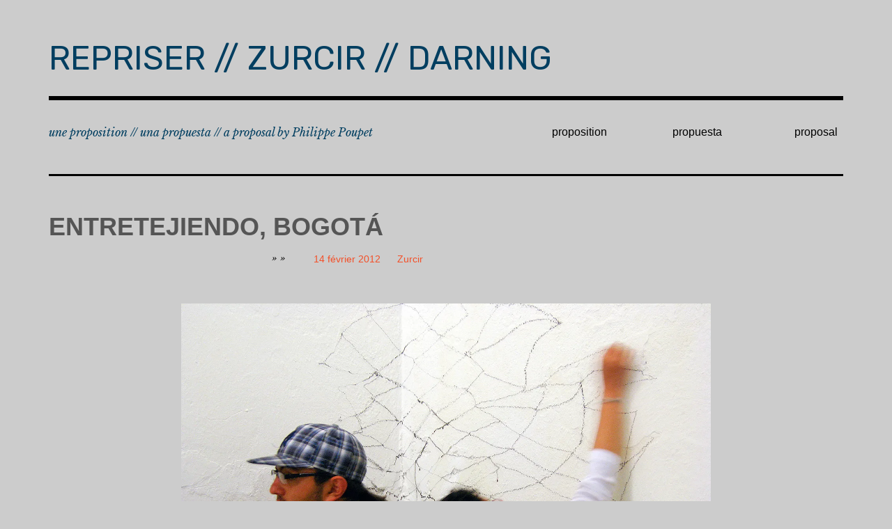

--- FILE ---
content_type: text/html; charset=UTF-8
request_url: https://repriser.philippepoupet.com/430/
body_size: 14545
content:
<!DOCTYPE html>
<html class="no-js" lang="fr-FR">
<head>
<meta charset="UTF-8">
<meta name="viewport" content="width=device-width, initial-scale=1">
<link rel="profile" href="https://gmpg.org/xfn/11">
<link rel="pingback" href="https://repriser.philippepoupet.com/xmlrpc.php">
<title>ENTRETEJIENDO, BOGOTÁ &#x2d; REPRISER // ZURCIR // DARNING</title>
	<style>img:is([sizes="auto" i], [sizes^="auto," i]) { contain-intrinsic-size: 3000px 1500px }</style>
	<script>document.documentElement.className = document.documentElement.className.replace("no-js","js");</script>

<!-- The SEO Framework : par Sybre Waaijer -->
<meta name="robots" content="max-snippet:-1,max-image-preview:standard,max-video-preview:-1" />
<meta name="description" content="Primer dibujo colectivo realizado a partir de la propuesta Zurcir, en el s&oacute;tano del Espacio Ode&oacute;n, en pleno centro de Bogot&aacute;, inaugurado el 17 de febrero 2012." />
<meta property="og:image" content="https://i0.wp.com/repriser.philippepoupet.com/wp-content/uploads/sites/3/2012/02/ZurcirBogota170312-IMG_1538.jpg?fit=1333%2C1000&amp;ssl=1" />
<meta property="og:image:width" content="1333" />
<meta property="og:image:height" content="1000" />
<meta property="og:image" content="https://repriser.philippepoupet.com/wp-content/uploads/sites/3/2012/02/ZurcirBogota170312-IMG_1538.jpg" />
<meta property="og:locale" content="fr_FR" />
<meta property="og:type" content="article" />
<meta property="og:title" content="ENTRETEJIENDO, BOGOTÁ" />
<meta property="og:description" content="Primer dibujo colectivo realizado a partir de la propuesta Zurcir, en el s&oacute;tano del Espacio Ode&oacute;n, en pleno centro de Bogot&aacute;, inaugurado el 17 de febrero 2012." />
<meta property="og:url" content="https://repriser.philippepoupet.com/430/" />
<meta property="og:site_name" content="REPRISER // ZURCIR // DARNING" />
<meta property="og:updated_time" content="2021-01-25T16:56+00:00" />
<meta property="article:published_time" content="2012-02-14T09:27+00:00" />
<meta property="article:modified_time" content="2021-01-25T16:56+00:00" />
<meta name="twitter:card" content="summary_large_image" />
<meta name="twitter:title" content="ENTRETEJIENDO, BOGOTÁ" />
<meta name="twitter:description" content="Primer dibujo colectivo realizado a partir de la propuesta Zurcir, en el s&oacute;tano del Espacio Ode&oacute;n, en pleno centro de Bogot&aacute;, inaugurado el 17 de febrero 2012." />
<meta name="twitter:image" content="https://i0.wp.com/repriser.philippepoupet.com/wp-content/uploads/sites/3/2012/02/ZurcirBogota170312-IMG_1538.jpg?fit=1333%2C1000&amp;ssl=1" />
<link rel="canonical" href="https://repriser.philippepoupet.com/430/" />
<script type="application/ld+json">{"@context":"https://schema.org","@type":"BreadcrumbList","itemListElement":[{"@type":"ListItem","position":1,"item":{"@id":"https://repriser.philippepoupet.com/","name":"REPRISER // ZURCIR // DARNING"}},{"@type":"ListItem","position":2,"item":{"@id":"https://repriser.philippepoupet.com/category/zurcir/","name":"Zurcir"}},{"@type":"ListItem","position":3,"item":{"@id":"https://repriser.philippepoupet.com/430/","name":"ENTRETEJIENDO, BOGOT\u00c1"}}]}</script>
<!-- / The SEO Framework : par Sybre Waaijer | 7.19ms meta | 7.22ms boot -->

<link rel='dns-prefetch' href='//stats.wp.com' />
<link rel='dns-prefetch' href='//cdnjs.cloudflare.com' />
<link rel='dns-prefetch' href='//fonts.googleapis.com' />
<link rel='preconnect' href='//i0.wp.com' />
<link rel="alternate" type="application/rss+xml" title="REPRISER // ZURCIR // DARNING &raquo; Flux" href="https://repriser.philippepoupet.com/feed/" />
<script type="text/javascript">
/* <![CDATA[ */
window._wpemojiSettings = {"baseUrl":"https:\/\/s.w.org\/images\/core\/emoji\/16.0.1\/72x72\/","ext":".png","svgUrl":"https:\/\/s.w.org\/images\/core\/emoji\/16.0.1\/svg\/","svgExt":".svg","source":{"concatemoji":"https:\/\/repriser.philippepoupet.com\/wp-includes\/js\/wp-emoji-release.min.js?ver=6.8.3"}};
/*! This file is auto-generated */
!function(s,n){var o,i,e;function c(e){try{var t={supportTests:e,timestamp:(new Date).valueOf()};sessionStorage.setItem(o,JSON.stringify(t))}catch(e){}}function p(e,t,n){e.clearRect(0,0,e.canvas.width,e.canvas.height),e.fillText(t,0,0);var t=new Uint32Array(e.getImageData(0,0,e.canvas.width,e.canvas.height).data),a=(e.clearRect(0,0,e.canvas.width,e.canvas.height),e.fillText(n,0,0),new Uint32Array(e.getImageData(0,0,e.canvas.width,e.canvas.height).data));return t.every(function(e,t){return e===a[t]})}function u(e,t){e.clearRect(0,0,e.canvas.width,e.canvas.height),e.fillText(t,0,0);for(var n=e.getImageData(16,16,1,1),a=0;a<n.data.length;a++)if(0!==n.data[a])return!1;return!0}function f(e,t,n,a){switch(t){case"flag":return n(e,"\ud83c\udff3\ufe0f\u200d\u26a7\ufe0f","\ud83c\udff3\ufe0f\u200b\u26a7\ufe0f")?!1:!n(e,"\ud83c\udde8\ud83c\uddf6","\ud83c\udde8\u200b\ud83c\uddf6")&&!n(e,"\ud83c\udff4\udb40\udc67\udb40\udc62\udb40\udc65\udb40\udc6e\udb40\udc67\udb40\udc7f","\ud83c\udff4\u200b\udb40\udc67\u200b\udb40\udc62\u200b\udb40\udc65\u200b\udb40\udc6e\u200b\udb40\udc67\u200b\udb40\udc7f");case"emoji":return!a(e,"\ud83e\udedf")}return!1}function g(e,t,n,a){var r="undefined"!=typeof WorkerGlobalScope&&self instanceof WorkerGlobalScope?new OffscreenCanvas(300,150):s.createElement("canvas"),o=r.getContext("2d",{willReadFrequently:!0}),i=(o.textBaseline="top",o.font="600 32px Arial",{});return e.forEach(function(e){i[e]=t(o,e,n,a)}),i}function t(e){var t=s.createElement("script");t.src=e,t.defer=!0,s.head.appendChild(t)}"undefined"!=typeof Promise&&(o="wpEmojiSettingsSupports",i=["flag","emoji"],n.supports={everything:!0,everythingExceptFlag:!0},e=new Promise(function(e){s.addEventListener("DOMContentLoaded",e,{once:!0})}),new Promise(function(t){var n=function(){try{var e=JSON.parse(sessionStorage.getItem(o));if("object"==typeof e&&"number"==typeof e.timestamp&&(new Date).valueOf()<e.timestamp+604800&&"object"==typeof e.supportTests)return e.supportTests}catch(e){}return null}();if(!n){if("undefined"!=typeof Worker&&"undefined"!=typeof OffscreenCanvas&&"undefined"!=typeof URL&&URL.createObjectURL&&"undefined"!=typeof Blob)try{var e="postMessage("+g.toString()+"("+[JSON.stringify(i),f.toString(),p.toString(),u.toString()].join(",")+"));",a=new Blob([e],{type:"text/javascript"}),r=new Worker(URL.createObjectURL(a),{name:"wpTestEmojiSupports"});return void(r.onmessage=function(e){c(n=e.data),r.terminate(),t(n)})}catch(e){}c(n=g(i,f,p,u))}t(n)}).then(function(e){for(var t in e)n.supports[t]=e[t],n.supports.everything=n.supports.everything&&n.supports[t],"flag"!==t&&(n.supports.everythingExceptFlag=n.supports.everythingExceptFlag&&n.supports[t]);n.supports.everythingExceptFlag=n.supports.everythingExceptFlag&&!n.supports.flag,n.DOMReady=!1,n.readyCallback=function(){n.DOMReady=!0}}).then(function(){return e}).then(function(){var e;n.supports.everything||(n.readyCallback(),(e=n.source||{}).concatemoji?t(e.concatemoji):e.wpemoji&&e.twemoji&&(t(e.twemoji),t(e.wpemoji)))}))}((window,document),window._wpemojiSettings);
/* ]]> */
</script>
<style id='wp-emoji-styles-inline-css' type='text/css'>

	img.wp-smiley, img.emoji {
		display: inline !important;
		border: none !important;
		box-shadow: none !important;
		height: 1em !important;
		width: 1em !important;
		margin: 0 0.07em !important;
		vertical-align: -0.1em !important;
		background: none !important;
		padding: 0 !important;
	}
</style>
<link rel='stylesheet' id='wp-block-library-css' href='https://repriser.philippepoupet.com/wp-includes/css/dist/block-library/style.min.css?ver=6.8.3' type='text/css' media='all' />
<style id='classic-theme-styles-inline-css' type='text/css'>
/*! This file is auto-generated */
.wp-block-button__link{color:#fff;background-color:#32373c;border-radius:9999px;box-shadow:none;text-decoration:none;padding:calc(.667em + 2px) calc(1.333em + 2px);font-size:1.125em}.wp-block-file__button{background:#32373c;color:#fff;text-decoration:none}
</style>
<link rel='stylesheet' id='mediaelement-css' href='https://repriser.philippepoupet.com/wp-includes/js/mediaelement/mediaelementplayer-legacy.min.css?ver=4.2.17' type='text/css' media='all' />
<link rel='stylesheet' id='wp-mediaelement-css' href='https://repriser.philippepoupet.com/wp-includes/js/mediaelement/wp-mediaelement.min.css?ver=6.8.3' type='text/css' media='all' />
<style id='jetpack-sharing-buttons-style-inline-css' type='text/css'>
.jetpack-sharing-buttons__services-list{display:flex;flex-direction:row;flex-wrap:wrap;gap:0;list-style-type:none;margin:5px;padding:0}.jetpack-sharing-buttons__services-list.has-small-icon-size{font-size:12px}.jetpack-sharing-buttons__services-list.has-normal-icon-size{font-size:16px}.jetpack-sharing-buttons__services-list.has-large-icon-size{font-size:24px}.jetpack-sharing-buttons__services-list.has-huge-icon-size{font-size:36px}@media print{.jetpack-sharing-buttons__services-list{display:none!important}}.editor-styles-wrapper .wp-block-jetpack-sharing-buttons{gap:0;padding-inline-start:0}ul.jetpack-sharing-buttons__services-list.has-background{padding:1.25em 2.375em}
</style>
<style id='global-styles-inline-css' type='text/css'>
:root{--wp--preset--aspect-ratio--square: 1;--wp--preset--aspect-ratio--4-3: 4/3;--wp--preset--aspect-ratio--3-4: 3/4;--wp--preset--aspect-ratio--3-2: 3/2;--wp--preset--aspect-ratio--2-3: 2/3;--wp--preset--aspect-ratio--16-9: 16/9;--wp--preset--aspect-ratio--9-16: 9/16;--wp--preset--color--black: #000000;--wp--preset--color--cyan-bluish-gray: #abb8c3;--wp--preset--color--white: #ffffff;--wp--preset--color--pale-pink: #f78da7;--wp--preset--color--vivid-red: #cf2e2e;--wp--preset--color--luminous-vivid-orange: #ff6900;--wp--preset--color--luminous-vivid-amber: #fcb900;--wp--preset--color--light-green-cyan: #7bdcb5;--wp--preset--color--vivid-green-cyan: #00d084;--wp--preset--color--pale-cyan-blue: #8ed1fc;--wp--preset--color--vivid-cyan-blue: #0693e3;--wp--preset--color--vivid-purple: #9b51e0;--wp--preset--gradient--vivid-cyan-blue-to-vivid-purple: linear-gradient(135deg,rgba(6,147,227,1) 0%,rgb(155,81,224) 100%);--wp--preset--gradient--light-green-cyan-to-vivid-green-cyan: linear-gradient(135deg,rgb(122,220,180) 0%,rgb(0,208,130) 100%);--wp--preset--gradient--luminous-vivid-amber-to-luminous-vivid-orange: linear-gradient(135deg,rgba(252,185,0,1) 0%,rgba(255,105,0,1) 100%);--wp--preset--gradient--luminous-vivid-orange-to-vivid-red: linear-gradient(135deg,rgba(255,105,0,1) 0%,rgb(207,46,46) 100%);--wp--preset--gradient--very-light-gray-to-cyan-bluish-gray: linear-gradient(135deg,rgb(238,238,238) 0%,rgb(169,184,195) 100%);--wp--preset--gradient--cool-to-warm-spectrum: linear-gradient(135deg,rgb(74,234,220) 0%,rgb(151,120,209) 20%,rgb(207,42,186) 40%,rgb(238,44,130) 60%,rgb(251,105,98) 80%,rgb(254,248,76) 100%);--wp--preset--gradient--blush-light-purple: linear-gradient(135deg,rgb(255,206,236) 0%,rgb(152,150,240) 100%);--wp--preset--gradient--blush-bordeaux: linear-gradient(135deg,rgb(254,205,165) 0%,rgb(254,45,45) 50%,rgb(107,0,62) 100%);--wp--preset--gradient--luminous-dusk: linear-gradient(135deg,rgb(255,203,112) 0%,rgb(199,81,192) 50%,rgb(65,88,208) 100%);--wp--preset--gradient--pale-ocean: linear-gradient(135deg,rgb(255,245,203) 0%,rgb(182,227,212) 50%,rgb(51,167,181) 100%);--wp--preset--gradient--electric-grass: linear-gradient(135deg,rgb(202,248,128) 0%,rgb(113,206,126) 100%);--wp--preset--gradient--midnight: linear-gradient(135deg,rgb(2,3,129) 0%,rgb(40,116,252) 100%);--wp--preset--font-size--small: 13px;--wp--preset--font-size--medium: 20px;--wp--preset--font-size--large: 36px;--wp--preset--font-size--x-large: 42px;--wp--preset--spacing--20: 0.44rem;--wp--preset--spacing--30: 0.67rem;--wp--preset--spacing--40: 1rem;--wp--preset--spacing--50: 1.5rem;--wp--preset--spacing--60: 2.25rem;--wp--preset--spacing--70: 3.38rem;--wp--preset--spacing--80: 5.06rem;--wp--preset--shadow--natural: 6px 6px 9px rgba(0, 0, 0, 0.2);--wp--preset--shadow--deep: 12px 12px 50px rgba(0, 0, 0, 0.4);--wp--preset--shadow--sharp: 6px 6px 0px rgba(0, 0, 0, 0.2);--wp--preset--shadow--outlined: 6px 6px 0px -3px rgba(255, 255, 255, 1), 6px 6px rgba(0, 0, 0, 1);--wp--preset--shadow--crisp: 6px 6px 0px rgba(0, 0, 0, 1);}:where(.is-layout-flex){gap: 0.5em;}:where(.is-layout-grid){gap: 0.5em;}body .is-layout-flex{display: flex;}.is-layout-flex{flex-wrap: wrap;align-items: center;}.is-layout-flex > :is(*, div){margin: 0;}body .is-layout-grid{display: grid;}.is-layout-grid > :is(*, div){margin: 0;}:where(.wp-block-columns.is-layout-flex){gap: 2em;}:where(.wp-block-columns.is-layout-grid){gap: 2em;}:where(.wp-block-post-template.is-layout-flex){gap: 1.25em;}:where(.wp-block-post-template.is-layout-grid){gap: 1.25em;}.has-black-color{color: var(--wp--preset--color--black) !important;}.has-cyan-bluish-gray-color{color: var(--wp--preset--color--cyan-bluish-gray) !important;}.has-white-color{color: var(--wp--preset--color--white) !important;}.has-pale-pink-color{color: var(--wp--preset--color--pale-pink) !important;}.has-vivid-red-color{color: var(--wp--preset--color--vivid-red) !important;}.has-luminous-vivid-orange-color{color: var(--wp--preset--color--luminous-vivid-orange) !important;}.has-luminous-vivid-amber-color{color: var(--wp--preset--color--luminous-vivid-amber) !important;}.has-light-green-cyan-color{color: var(--wp--preset--color--light-green-cyan) !important;}.has-vivid-green-cyan-color{color: var(--wp--preset--color--vivid-green-cyan) !important;}.has-pale-cyan-blue-color{color: var(--wp--preset--color--pale-cyan-blue) !important;}.has-vivid-cyan-blue-color{color: var(--wp--preset--color--vivid-cyan-blue) !important;}.has-vivid-purple-color{color: var(--wp--preset--color--vivid-purple) !important;}.has-black-background-color{background-color: var(--wp--preset--color--black) !important;}.has-cyan-bluish-gray-background-color{background-color: var(--wp--preset--color--cyan-bluish-gray) !important;}.has-white-background-color{background-color: var(--wp--preset--color--white) !important;}.has-pale-pink-background-color{background-color: var(--wp--preset--color--pale-pink) !important;}.has-vivid-red-background-color{background-color: var(--wp--preset--color--vivid-red) !important;}.has-luminous-vivid-orange-background-color{background-color: var(--wp--preset--color--luminous-vivid-orange) !important;}.has-luminous-vivid-amber-background-color{background-color: var(--wp--preset--color--luminous-vivid-amber) !important;}.has-light-green-cyan-background-color{background-color: var(--wp--preset--color--light-green-cyan) !important;}.has-vivid-green-cyan-background-color{background-color: var(--wp--preset--color--vivid-green-cyan) !important;}.has-pale-cyan-blue-background-color{background-color: var(--wp--preset--color--pale-cyan-blue) !important;}.has-vivid-cyan-blue-background-color{background-color: var(--wp--preset--color--vivid-cyan-blue) !important;}.has-vivid-purple-background-color{background-color: var(--wp--preset--color--vivid-purple) !important;}.has-black-border-color{border-color: var(--wp--preset--color--black) !important;}.has-cyan-bluish-gray-border-color{border-color: var(--wp--preset--color--cyan-bluish-gray) !important;}.has-white-border-color{border-color: var(--wp--preset--color--white) !important;}.has-pale-pink-border-color{border-color: var(--wp--preset--color--pale-pink) !important;}.has-vivid-red-border-color{border-color: var(--wp--preset--color--vivid-red) !important;}.has-luminous-vivid-orange-border-color{border-color: var(--wp--preset--color--luminous-vivid-orange) !important;}.has-luminous-vivid-amber-border-color{border-color: var(--wp--preset--color--luminous-vivid-amber) !important;}.has-light-green-cyan-border-color{border-color: var(--wp--preset--color--light-green-cyan) !important;}.has-vivid-green-cyan-border-color{border-color: var(--wp--preset--color--vivid-green-cyan) !important;}.has-pale-cyan-blue-border-color{border-color: var(--wp--preset--color--pale-cyan-blue) !important;}.has-vivid-cyan-blue-border-color{border-color: var(--wp--preset--color--vivid-cyan-blue) !important;}.has-vivid-purple-border-color{border-color: var(--wp--preset--color--vivid-purple) !important;}.has-vivid-cyan-blue-to-vivid-purple-gradient-background{background: var(--wp--preset--gradient--vivid-cyan-blue-to-vivid-purple) !important;}.has-light-green-cyan-to-vivid-green-cyan-gradient-background{background: var(--wp--preset--gradient--light-green-cyan-to-vivid-green-cyan) !important;}.has-luminous-vivid-amber-to-luminous-vivid-orange-gradient-background{background: var(--wp--preset--gradient--luminous-vivid-amber-to-luminous-vivid-orange) !important;}.has-luminous-vivid-orange-to-vivid-red-gradient-background{background: var(--wp--preset--gradient--luminous-vivid-orange-to-vivid-red) !important;}.has-very-light-gray-to-cyan-bluish-gray-gradient-background{background: var(--wp--preset--gradient--very-light-gray-to-cyan-bluish-gray) !important;}.has-cool-to-warm-spectrum-gradient-background{background: var(--wp--preset--gradient--cool-to-warm-spectrum) !important;}.has-blush-light-purple-gradient-background{background: var(--wp--preset--gradient--blush-light-purple) !important;}.has-blush-bordeaux-gradient-background{background: var(--wp--preset--gradient--blush-bordeaux) !important;}.has-luminous-dusk-gradient-background{background: var(--wp--preset--gradient--luminous-dusk) !important;}.has-pale-ocean-gradient-background{background: var(--wp--preset--gradient--pale-ocean) !important;}.has-electric-grass-gradient-background{background: var(--wp--preset--gradient--electric-grass) !important;}.has-midnight-gradient-background{background: var(--wp--preset--gradient--midnight) !important;}.has-small-font-size{font-size: var(--wp--preset--font-size--small) !important;}.has-medium-font-size{font-size: var(--wp--preset--font-size--medium) !important;}.has-large-font-size{font-size: var(--wp--preset--font-size--large) !important;}.has-x-large-font-size{font-size: var(--wp--preset--font-size--x-large) !important;}
:where(.wp-block-post-template.is-layout-flex){gap: 1.25em;}:where(.wp-block-post-template.is-layout-grid){gap: 1.25em;}
:where(.wp-block-columns.is-layout-flex){gap: 2em;}:where(.wp-block-columns.is-layout-grid){gap: 2em;}
:root :where(.wp-block-pullquote){font-size: 1.5em;line-height: 1.6;}
</style>
<link rel='stylesheet' id='responsive-lightbox-swipebox-css' href='https://repriser.philippepoupet.com/wp-content/plugins/responsive-lightbox/assets/swipebox/swipebox.min.css?ver=1.5.2' type='text/css' media='all' />
<link rel='stylesheet' id='dashicons-css' href='https://repriser.philippepoupet.com/wp-includes/css/dashicons.min.css?ver=6.8.3' type='text/css' media='all' />
<link rel='stylesheet' id='rmp-menu-styles-css' href='https://repriser.philippepoupet.com/wp-content/uploads/sites/3/rmp-menu/css/rmp-menu.css?ver=837' type='text/css' media='all' />
<link rel='stylesheet' id='sm-style-css' href='https://repriser.philippepoupet.com/wp-content/plugins/simple-masonry-layout/assets/css/sm-style.css?ver=6.8.3' type='text/css' media='all' />
<link rel='stylesheet' id='darkbox-style-css' href='https://repriser.philippepoupet.com/wp-content/plugins/simple-masonry-layout/assets/css/darkbox.css?ver=6.8.3' type='text/css' media='all' />
<link rel='stylesheet' id='font-awesome-css' href='https://cdnjs.cloudflare.com/ajax/libs/font-awesome/4.7.0/css/font-awesome.css?ver=6.8.3' type='text/css' media='all' />
<link rel='stylesheet' id='SFSImainCss-css' href='https://repriser.philippepoupet.com/wp-content/plugins/ultimate-social-media-icons/css/sfsi-style.css?ver=2.9.5' type='text/css' media='all' />
<link rel='stylesheet' id='rebalance-fonts-css' href='https://fonts.googleapis.com/css?family=Rubik%3A400%2C500%2C700%2C900%2C400italic%2C700italic%7CLibre+Baskerville%3A700%2C900%2C400italic&#038;subset=latin%2Clatin-ext' type='text/css' media='all' />
<link rel='stylesheet' id='rebalance-style-css' href='https://repriser.philippepoupet.com/wp-content/themes/rebalance/style.css?ver=6.8.3' type='text/css' media='all' />
<style id='rebalance-style-inline-css' type='text/css'>
.entry-meta .author { clip: rect(1px, 1px, 1px, 1px); height: 1px; position: absolute; overflow: hidden; width: 1px; }
</style>
<link rel='stylesheet' id='mm-compiled-options-mobmenu-css' href='https://repriser.philippepoupet.com/wp-content/uploads/sites/3/dynamic-mobmenu.css?ver=2.8.7-546' type='text/css' media='all' />
<link rel='stylesheet' id='mm-google-webfont-dosis-css' href='//fonts.googleapis.com/css?family=Dosis%3Ainherit%2C400&#038;subset=latin%2Clatin-ext&#038;ver=6.8.3' type='text/css' media='all' />
<link rel='stylesheet' id='cssmobmenu-icons-css' href='https://repriser.philippepoupet.com/wp-content/plugins/mobile-menu/includes/css/mobmenu-icons.css?ver=6.8.3' type='text/css' media='all' />
<link rel='stylesheet' id='cssmobmenu-css' href='https://repriser.philippepoupet.com/wp-content/plugins/mobile-menu/includes/css/mobmenu.css?ver=2.8.7' type='text/css' media='all' />
<script type="text/javascript" src="https://repriser.philippepoupet.com/wp-includes/js/jquery/jquery.min.js?ver=3.7.1" id="jquery-core-js"></script>
<script type="text/javascript" src="https://repriser.philippepoupet.com/wp-includes/js/jquery/jquery-migrate.min.js?ver=3.4.1" id="jquery-migrate-js"></script>
<script type="text/javascript" src="https://repriser.philippepoupet.com/wp-content/plugins/responsive-lightbox/assets/swipebox/jquery.swipebox.min.js?ver=1.5.2" id="responsive-lightbox-swipebox-js"></script>
<script type="text/javascript" src="https://repriser.philippepoupet.com/wp-includes/js/underscore.min.js?ver=1.13.7" id="underscore-js"></script>
<script type="text/javascript" src="https://repriser.philippepoupet.com/wp-content/plugins/responsive-lightbox/assets/infinitescroll/infinite-scroll.pkgd.min.js?ver=4.0.1" id="responsive-lightbox-infinite-scroll-js"></script>
<script type="text/javascript" id="responsive-lightbox-js-before">
/* <![CDATA[ */
var rlArgs = {"script":"swipebox","selector":"lightbox","customEvents":"","activeGalleries":true,"animation":true,"hideCloseButtonOnMobile":false,"removeBarsOnMobile":false,"hideBars":true,"hideBarsDelay":5000,"videoMaxWidth":1080,"useSVG":true,"loopAtEnd":false,"woocommerce_gallery":false,"ajaxurl":"https:\/\/repriser.philippepoupet.com\/wp-admin\/admin-ajax.php","nonce":"6e183b21b6","preview":false,"postId":430,"scriptExtension":false};
/* ]]> */
</script>
<script type="text/javascript" src="https://repriser.philippepoupet.com/wp-content/plugins/responsive-lightbox/js/front.js?ver=2.5.2" id="responsive-lightbox-js"></script>
<script type="text/javascript" src="https://repriser.philippepoupet.com/wp-content/plugins/simple-masonry-layout/assets/js/modernizr.custom.js?ver=6.8.3" id="modernizr-script-js"></script>
<script type="text/javascript" src="https://repriser.philippepoupet.com/wp-content/plugins/mobile-menu/includes/js/mobmenu.js?ver=2.8.7" id="mobmenujs-js"></script>
<link rel="https://api.w.org/" href="https://repriser.philippepoupet.com/wp-json/" /><link rel="alternate" title="JSON" type="application/json" href="https://repriser.philippepoupet.com/wp-json/wp/v2/posts/430" /><link rel="EditURI" type="application/rsd+xml" title="RSD" href="https://repriser.philippepoupet.com/xmlrpc.php?rsd" />
<link rel="alternate" title="oEmbed (JSON)" type="application/json+oembed" href="https://repriser.philippepoupet.com/wp-json/oembed/1.0/embed?url=https%3A%2F%2Frepriser.philippepoupet.com%2F430%2F" />
<link rel="alternate" title="oEmbed (XML)" type="text/xml+oembed" href="https://repriser.philippepoupet.com/wp-json/oembed/1.0/embed?url=https%3A%2F%2Frepriser.philippepoupet.com%2F430%2F&#038;format=xml" />
	<style>img#wpstats{display:none}</style>
			<style type="text/css">
			.site-title a,
		.site-description {
			color: #003e60;
		}
		</style>
	<style type="text/css" id="custom-background-css">
body.custom-background { background-color: #cccccc; }
</style>
	<link rel="icon" href="https://i0.wp.com/repriser.philippepoupet.com/wp-content/uploads/sites/3/2023/11/cropped-icon-copyleft.jpg?fit=32%2C32&#038;ssl=1" sizes="32x32" />
<link rel="icon" href="https://i0.wp.com/repriser.philippepoupet.com/wp-content/uploads/sites/3/2023/11/cropped-icon-copyleft.jpg?fit=192%2C192&#038;ssl=1" sizes="192x192" />
<link rel="apple-touch-icon" href="https://i0.wp.com/repriser.philippepoupet.com/wp-content/uploads/sites/3/2023/11/cropped-icon-copyleft.jpg?fit=180%2C180&#038;ssl=1" />
<meta name="msapplication-TileImage" content="https://i0.wp.com/repriser.philippepoupet.com/wp-content/uploads/sites/3/2023/11/cropped-icon-copyleft.jpg?fit=270%2C270&#038;ssl=1" />
		<style type="text/css" id="wp-custom-css">
			.main-navigation div > ul {width:30% !important;float:right;}
.main-navigation ul > li a {text-align:right;}
.main-navigation div > ul:first-child{width:45%;float:right;}
.copy-left { display: inline-block; text-align: right; margin: 0px; -moz-transform: scaleX(-1); -o-transform: scaleX(-1); -webkit-transform: scaleX(-1); transform: scaleX(-1); filter: FlipH; -ms-filter: “FlipH”; }		</style>
		</head>

<body data-rsssl=1 class="wp-singular post-template-default single single-post postid-430 single-format-standard custom-background wp-theme-rebalance sfsi_actvite_theme_flat group-blog mob-menu-slideout-over author-hidden">
<div id="page" class="site">
	<a class="skip-link screen-reader-text" href="#content">Accéder au contenu principal</a>

	<header id="masthead" class="site-header" role="banner">
		<div class="col-width header-wrap">
						<div class="site-heading">
				<div class="site-branding">
																<p class="site-title"><a href="https://repriser.philippepoupet.com/" rel="home">REPRISER // ZURCIR // DARNING</a></p>
									</div><!-- .site-branding -->
							</div><!-- .site-heading -->
		</div>
		<div class="col-width sub-header-wrap">

							<p class="site-description">une proposition // una propuesta //  a proposal by Philippe Poupet</p>
			
						<nav id="site-navigation" class="main-navigation" role="navigation">
				<button class="menu-toggle" aria-controls="header-menu" aria-expanded="false" data-close-text="Fermer">Menu</button>
				<div class="menu-menu-en-tete-container"><ul id="header-menu" class="menu"><li id="menu-item-721" class="menu-item menu-item-type-custom menu-item-object-custom menu-item-721"><a target="_blank" href="https://repriser.philippepoupet.com/wp-content/uploads/sites/3/2020/12/Darning-2020-philippepoupet.pdf"><i class="fas fa-file-download"></i> proposal</a></li>
<li id="menu-item-627" class="menu-item menu-item-type-custom menu-item-object-custom menu-item-627"><a target="_blank" href="https://repriser.philippepoupet.com/wp-content/uploads/sites/3/2020/12/Zurcir-2020-philippepoupet.pdf" title="descargar la propuesta"><i class="fas fa-file-download"></i> propuesta</a></li>
<li id="menu-item-628" class="menu-item menu-item-type-custom menu-item-object-custom menu-item-628"><a target="_blank" href="https://repriser.philippepoupet.com/wp-content/uploads/sites/3/2020/12/Repriser-2020-philippepoupet.pdf" title="Télécharger la proposition"><i class="fas fa-file-download"></i> proposition</a></li>
</ul></div>			</nav><!-- #site-navigation -->
			
		</div><!-- .col-width -->
	</header><!-- #masthead -->

	<div id="content" class="site-content clear">
		<div class="col-width">

	<div id="primary" class="content-area">
		<main id="main" class="site-main" role="main">

		
			
<article id="post-430" class="post-430 post type-post status-publish format-standard hentry category-zurcir tag-colombia clear-fix ">

	<header class="entry-header">
		<h1 class="entry-title">ENTRETEJIENDO, BOGOTÁ</h1>
		<div class="entry-meta">
			<span class="author vcard"><a class="url fn n" href="https://repriser.philippepoupet.com/author/daubryfree-fr/">daubry@free.fr</a></span><span class="entry-tags-date"><a href="https://repriser.philippepoupet.com/430/" rel="bookmark"><time class="entry-date published" datetime="2012-02-14T10:27:00+01:00">14 février 2012</time><time class="updated" datetime="2021-01-25T17:56:10+01:00">25 janvier 2021</time></a></span><span class="entry-categories"><a href="https://repriser.philippepoupet.com/category/zurcir/" rel="tag">Zurcir</a></span>		</div><!-- .entry-meta -->

		
	<nav class="navigation post-navigation" aria-label="Publications">
		<h2 class="screen-reader-text">Navigation de l’article</h2>
		<div class="nav-links"><div class="nav-next"><a href="https://repriser.philippepoupet.com/423/" rel="next"><span class="meta-nav" aria-hidden="true">»</span></a></div></div>
	</nav>	</header><!-- .entry-header -->

	
	<div class="entry-content">
		<div>
<div>
<p><img data-recalc-dims="1" fetchpriority="high" decoding="async" class="alignnone size-full wp-image-845" src="https://i0.wp.com/repriser.philippepoupet.com/wp-content/uploads/sites/3/2012/02/ZurcirBogota170312-IMG_1538.jpg?resize=1140%2C855&#038;ssl=1" alt="" width="1140" height="855" srcset="https://i0.wp.com/repriser.philippepoupet.com/wp-content/uploads/sites/3/2012/02/ZurcirBogota170312-IMG_1538.jpg?w=1333&amp;ssl=1 1333w, https://i0.wp.com/repriser.philippepoupet.com/wp-content/uploads/sites/3/2012/02/ZurcirBogota170312-IMG_1538.jpg?resize=300%2C225&amp;ssl=1 300w, https://i0.wp.com/repriser.philippepoupet.com/wp-content/uploads/sites/3/2012/02/ZurcirBogota170312-IMG_1538.jpg?resize=785%2C589&amp;ssl=1 785w, https://i0.wp.com/repriser.philippepoupet.com/wp-content/uploads/sites/3/2012/02/ZurcirBogota170312-IMG_1538.jpg?resize=768%2C576&amp;ssl=1 768w, https://i0.wp.com/repriser.philippepoupet.com/wp-content/uploads/sites/3/2012/02/ZurcirBogota170312-IMG_1538.jpg?resize=720%2C540&amp;ssl=1 720w, https://i0.wp.com/repriser.philippepoupet.com/wp-content/uploads/sites/3/2012/02/ZurcirBogota170312-IMG_1538.jpg?resize=560%2C420&amp;ssl=1 560w" sizes="(max-width: 1140px) 100vw, 1140px" /></p>
</div>
<div></div>
<div><strong>ENTRETEJIENDO</strong>, 17 de febrero 2012<br />
dibujo mural, carboncillo<br />
Espacio Teatro Odeón, La Candelaria, Bogotá, Colombia.</div>
<div></div>
<div style="text-align: justify;"><span class="Apple-style-span"><br />
autores :</span></div>
</div>
<div>
<div style="text-align: justify;"><span class="Apple-style-span">Hannah Amigo Castillo, Diego Fernando Bello Arra, Samanta Garcia Pinzón, Natalia gonzález Luján, Sonia Carolina Hernández Díaz, Catalina Hoyos García, Paula Natalia López, Diana Martinez, Alejandro Mendez, Everth Mogollon, Philippe Poupet, Juliana Neira Tobón, Juan Palomino, Adriana Rocio Perez Rincón, Arlin Revilla, Daniela Stanich Angel<br />
&#8212;</span></div>
<div style="text-align: justify;">Obra realizada gracias a los apoyos de : <span class="Apple-style-span"><a href="http://espacioodeon.com/" target="_blank" rel="noopener noreferrer">Fundación Teatro Odeón</a>, Alianza Colombo-Francesa de Bogotá<br />
&#8212;</span></div>
<div>
<div class="rl-gallery-container splide " id="rl-gallery-container-1" data-gallery_id="0"> <div class="rl-gallery rl-basicslider-gallery splide__track " id="rl-gallery-1" data-gallery_no="1"> <ul class="splide__list"> <li class="rl-gallery-item splide__slide" data-thumb="https://i0.wp.com/repriser.philippepoupet.com/wp-content/uploads/sites/3/2012/02/ZurcirBogota170312-IMG_1526.jpg?fit=1334%2C1000&ssl=1"> <a href="https://i0.wp.com/repriser.philippepoupet.com/wp-content/uploads/sites/3/2012/02/ZurcirBogota170312-IMG_1526.jpg?fit=1334%2C1000&ssl=1" title="" data-rl_title="" class="rl-gallery-link" data-rl_caption="" data-rel="lightbox-gallery-1"><img decoding="async" src="https://i0.wp.com/repriser.philippepoupet.com/wp-content/uploads/sites/3/2012/02/ZurcirBogota170312-IMG_1526.jpg?fit=1334%2C1000&#038;ssl=1" width="1334" height="1000" alt=""/></a> </li> <li class="rl-gallery-item splide__slide" data-thumb="https://i0.wp.com/repriser.philippepoupet.com/wp-content/uploads/sites/3/2012/02/ZurcirBogota170312-JuanPalomino2011.jpg?fit=1506%2C1000&ssl=1"> <a href="https://i0.wp.com/repriser.philippepoupet.com/wp-content/uploads/sites/3/2012/02/ZurcirBogota170312-JuanPalomino2011.jpg?fit=1506%2C1000&ssl=1" title="" data-rl_title="" class="rl-gallery-link" data-rl_caption="" data-rel="lightbox-gallery-1"><img decoding="async" src="https://i0.wp.com/repriser.philippepoupet.com/wp-content/uploads/sites/3/2012/02/ZurcirBogota170312-JuanPalomino2011.jpg?fit=1506%2C1000&#038;ssl=1" width="1506" height="1000" alt=""/></a> </li> <li class="rl-gallery-item splide__slide" data-thumb="https://i0.wp.com/repriser.philippepoupet.com/wp-content/uploads/sites/3/2012/02/ZurcirBogota170312-IMG_1536.jpg?fit=1333%2C1000&ssl=1"> <a href="https://i0.wp.com/repriser.philippepoupet.com/wp-content/uploads/sites/3/2012/02/ZurcirBogota170312-IMG_1536.jpg?fit=1333%2C1000&ssl=1" title="" data-rl_title="" class="rl-gallery-link" data-rl_caption="" data-rel="lightbox-gallery-1"><img loading="lazy" decoding="async" src="https://i0.wp.com/repriser.philippepoupet.com/wp-content/uploads/sites/3/2012/02/ZurcirBogota170312-IMG_1536.jpg?fit=1333%2C1000&#038;ssl=1" width="1333" height="1000" alt=""/></a> </li> <li class="rl-gallery-item splide__slide" data-thumb="https://i0.wp.com/repriser.philippepoupet.com/wp-content/uploads/sites/3/2012/02/ZurcirBogota170312-JuanPalomino2038.jpg?fit=1506%2C1000&ssl=1"> <a href="https://i0.wp.com/repriser.philippepoupet.com/wp-content/uploads/sites/3/2012/02/ZurcirBogota170312-JuanPalomino2038.jpg?fit=1506%2C1000&ssl=1" title="" data-rl_title="" class="rl-gallery-link" data-rl_caption="" data-rel="lightbox-gallery-1"><img loading="lazy" decoding="async" src="https://i0.wp.com/repriser.philippepoupet.com/wp-content/uploads/sites/3/2012/02/ZurcirBogota170312-JuanPalomino2038.jpg?fit=1506%2C1000&#038;ssl=1" width="1506" height="1000" alt=""/></a> </li> <li class="rl-gallery-item splide__slide" data-thumb="https://i0.wp.com/repriser.philippepoupet.com/wp-content/uploads/sites/3/2012/02/ZurcirBogota170312-JuanPalomino2036.jpg?fit=1495%2C1000&ssl=1"> <a href="https://i0.wp.com/repriser.philippepoupet.com/wp-content/uploads/sites/3/2012/02/ZurcirBogota170312-JuanPalomino2036.jpg?fit=1495%2C1000&ssl=1" title="" data-rl_title="" class="rl-gallery-link" data-rl_caption="" data-rel="lightbox-gallery-1"><img loading="lazy" decoding="async" src="https://i0.wp.com/repriser.philippepoupet.com/wp-content/uploads/sites/3/2012/02/ZurcirBogota170312-JuanPalomino2036.jpg?fit=1495%2C1000&#038;ssl=1" width="1495" height="1000" alt=""/></a> </li> <li class="rl-gallery-item splide__slide" data-thumb="https://i0.wp.com/repriser.philippepoupet.com/wp-content/uploads/sites/3/2012/02/ZurcirBogota170312-IMG_1546.jpg?fit=1333%2C1000&ssl=1"> <a href="https://i0.wp.com/repriser.philippepoupet.com/wp-content/uploads/sites/3/2012/02/ZurcirBogota170312-IMG_1546.jpg?fit=1333%2C1000&ssl=1" title="" data-rl_title="" class="rl-gallery-link" data-rl_caption="" data-rel="lightbox-gallery-1"><img loading="lazy" decoding="async" src="https://i0.wp.com/repriser.philippepoupet.com/wp-content/uploads/sites/3/2012/02/ZurcirBogota170312-IMG_1546.jpg?fit=1333%2C1000&#038;ssl=1" width="1333" height="1000" alt=""/></a> </li> <li class="rl-gallery-item splide__slide" data-thumb="https://i0.wp.com/repriser.philippepoupet.com/wp-content/uploads/sites/3/2012/02/ZurcirBogota170312-IMG_1555.jpg?fit=1333%2C1000&ssl=1"> <a href="https://i0.wp.com/repriser.philippepoupet.com/wp-content/uploads/sites/3/2012/02/ZurcirBogota170312-IMG_1555.jpg?fit=1333%2C1000&ssl=1" title="" data-rl_title="" class="rl-gallery-link" data-rl_caption="" data-rel="lightbox-gallery-1"><img loading="lazy" decoding="async" src="https://i0.wp.com/repriser.philippepoupet.com/wp-content/uploads/sites/3/2012/02/ZurcirBogota170312-IMG_1555.jpg?fit=1333%2C1000&#038;ssl=1" width="1333" height="1000" alt=""/></a> </li> <li class="rl-gallery-item splide__slide" data-thumb="https://i0.wp.com/repriser.philippepoupet.com/wp-content/uploads/sites/3/2012/02/ZurcirBogota170312-IMG_1556.jpg?fit=1333%2C1000&ssl=1"> <a href="https://i0.wp.com/repriser.philippepoupet.com/wp-content/uploads/sites/3/2012/02/ZurcirBogota170312-IMG_1556.jpg?fit=1333%2C1000&ssl=1" title="" data-rl_title="" class="rl-gallery-link" data-rl_caption="" data-rel="lightbox-gallery-1"><img loading="lazy" decoding="async" src="https://i0.wp.com/repriser.philippepoupet.com/wp-content/uploads/sites/3/2012/02/ZurcirBogota170312-IMG_1556.jpg?fit=1333%2C1000&#038;ssl=1" width="1333" height="1000" alt=""/></a> </li> <li class="rl-gallery-item splide__slide" data-thumb="https://i0.wp.com/repriser.philippepoupet.com/wp-content/uploads/sites/3/2012/02/ZurcirBogota170312-IMG_1561.jpg?fit=1333%2C1000&ssl=1"> <a href="https://i0.wp.com/repriser.philippepoupet.com/wp-content/uploads/sites/3/2012/02/ZurcirBogota170312-IMG_1561.jpg?fit=1333%2C1000&ssl=1" title="" data-rl_title="" class="rl-gallery-link" data-rl_caption="" data-rel="lightbox-gallery-1"><img loading="lazy" decoding="async" src="https://i0.wp.com/repriser.philippepoupet.com/wp-content/uploads/sites/3/2012/02/ZurcirBogota170312-IMG_1561.jpg?fit=1333%2C1000&#038;ssl=1" width="1333" height="1000" alt=""/></a> </li> <li class="rl-gallery-item splide__slide" data-thumb="https://i0.wp.com/repriser.philippepoupet.com/wp-content/uploads/sites/3/2012/02/ZurcirBogota170312-IMG_1575.jpg?fit=1333%2C1000&ssl=1"> <a href="https://i0.wp.com/repriser.philippepoupet.com/wp-content/uploads/sites/3/2012/02/ZurcirBogota170312-IMG_1575.jpg?fit=1333%2C1000&ssl=1" title="" data-rl_title="" class="rl-gallery-link" data-rl_caption="" data-rel="lightbox-gallery-1"><img loading="lazy" decoding="async" src="https://i0.wp.com/repriser.philippepoupet.com/wp-content/uploads/sites/3/2012/02/ZurcirBogota170312-IMG_1575.jpg?fit=1333%2C1000&#038;ssl=1" width="1333" height="1000" alt=""/></a> </li> <li class="rl-gallery-item splide__slide" data-thumb="https://i0.wp.com/repriser.philippepoupet.com/wp-content/uploads/sites/3/2012/02/ZurcirBogota170312-IMG_1582.jpg?fit=1334%2C1000&ssl=1"> <a href="https://i0.wp.com/repriser.philippepoupet.com/wp-content/uploads/sites/3/2012/02/ZurcirBogota170312-IMG_1582.jpg?fit=1334%2C1000&ssl=1" title="" data-rl_title="" class="rl-gallery-link" data-rl_caption="" data-rel="lightbox-gallery-1"><img loading="lazy" decoding="async" src="https://i0.wp.com/repriser.philippepoupet.com/wp-content/uploads/sites/3/2012/02/ZurcirBogota170312-IMG_1582.jpg?fit=1334%2C1000&#038;ssl=1" width="1334" height="1000" alt=""/></a> </li> <li class="rl-gallery-item splide__slide" data-thumb="https://i0.wp.com/repriser.philippepoupet.com/wp-content/uploads/sites/3/2012/02/ZurcirBogota170312-IMG_1590.jpg?fit=1333%2C1000&ssl=1"> <a href="https://i0.wp.com/repriser.philippepoupet.com/wp-content/uploads/sites/3/2012/02/ZurcirBogota170312-IMG_1590.jpg?fit=1333%2C1000&ssl=1" title="" data-rl_title="" class="rl-gallery-link" data-rl_caption="" data-rel="lightbox-gallery-1"><img loading="lazy" decoding="async" src="https://i0.wp.com/repriser.philippepoupet.com/wp-content/uploads/sites/3/2012/02/ZurcirBogota170312-IMG_1590.jpg?fit=1333%2C1000&#038;ssl=1" width="1333" height="1000" alt=""/></a> </li> <li class="rl-gallery-item splide__slide" data-thumb="https://i0.wp.com/repriser.philippepoupet.com/wp-content/uploads/sites/3/2012/02/ZurcirBogota170312-JuanPalomino2020.jpg?fit=1505%2C1000&ssl=1"> <a href="https://i0.wp.com/repriser.philippepoupet.com/wp-content/uploads/sites/3/2012/02/ZurcirBogota170312-JuanPalomino2020.jpg?fit=1505%2C1000&ssl=1" title="" data-rl_title="" class="rl-gallery-link" data-rl_caption="" data-rel="lightbox-gallery-1"><img loading="lazy" decoding="async" src="https://i0.wp.com/repriser.philippepoupet.com/wp-content/uploads/sites/3/2012/02/ZurcirBogota170312-JuanPalomino2020.jpg?fit=1505%2C1000&#038;ssl=1" width="1505" height="1000" alt=""/></a> </li> <li class="rl-gallery-item splide__slide" data-thumb="https://i0.wp.com/repriser.philippepoupet.com/wp-content/uploads/sites/3/2012/02/ZurcirBogota170312-IMG_1549.jpg?fit=1332%2C1000&ssl=1"> <a href="https://i0.wp.com/repriser.philippepoupet.com/wp-content/uploads/sites/3/2012/02/ZurcirBogota170312-IMG_1549.jpg?fit=1332%2C1000&ssl=1" title="" data-rl_title="" class="rl-gallery-link" data-rl_caption="" data-rel="lightbox-gallery-1"><img loading="lazy" decoding="async" src="https://i0.wp.com/repriser.philippepoupet.com/wp-content/uploads/sites/3/2012/02/ZurcirBogota170312-IMG_1549.jpg?fit=1332%2C1000&#038;ssl=1" width="1332" height="1000" alt=""/></a> </li> <li class="rl-gallery-item splide__slide" data-thumb="https://i0.wp.com/repriser.philippepoupet.com/wp-content/uploads/sites/3/2012/02/ZurcirBogota170312-JuanPalomino2050.jpg?fit=1506%2C1000&ssl=1"> <a href="https://i0.wp.com/repriser.philippepoupet.com/wp-content/uploads/sites/3/2012/02/ZurcirBogota170312-JuanPalomino2050.jpg?fit=1506%2C1000&ssl=1" title="" data-rl_title="" class="rl-gallery-link" data-rl_caption="" data-rel="lightbox-gallery-1"><img loading="lazy" decoding="async" src="https://i0.wp.com/repriser.philippepoupet.com/wp-content/uploads/sites/3/2012/02/ZurcirBogota170312-JuanPalomino2050.jpg?fit=1506%2C1000&#038;ssl=1" width="1506" height="1000" alt=""/></a> </li> <li class="rl-gallery-item splide__slide" data-thumb="https://i0.wp.com/repriser.philippepoupet.com/wp-content/uploads/sites/3/2012/02/ZurcirBogota170312-JuanPalomino2054.jpg?fit=1506%2C1000&ssl=1"> <a href="https://i0.wp.com/repriser.philippepoupet.com/wp-content/uploads/sites/3/2012/02/ZurcirBogota170312-JuanPalomino2054.jpg?fit=1506%2C1000&ssl=1" title="" data-rl_title="" class="rl-gallery-link" data-rl_caption="" data-rel="lightbox-gallery-1"><img loading="lazy" decoding="async" src="https://i0.wp.com/repriser.philippepoupet.com/wp-content/uploads/sites/3/2012/02/ZurcirBogota170312-JuanPalomino2054.jpg?fit=1506%2C1000&#038;ssl=1" width="1506" height="1000" alt=""/></a> </li> <li class="rl-gallery-item splide__slide" data-thumb="https://i0.wp.com/repriser.philippepoupet.com/wp-content/uploads/sites/3/2012/02/ZurcirBogota170312-JuanPalomino2055.jpg?fit=1506%2C1000&ssl=1"> <a href="https://i0.wp.com/repriser.philippepoupet.com/wp-content/uploads/sites/3/2012/02/ZurcirBogota170312-JuanPalomino2055.jpg?fit=1506%2C1000&ssl=1" title="" data-rl_title="" class="rl-gallery-link" data-rl_caption="" data-rel="lightbox-gallery-1"><img loading="lazy" decoding="async" src="https://i0.wp.com/repriser.philippepoupet.com/wp-content/uploads/sites/3/2012/02/ZurcirBogota170312-JuanPalomino2055.jpg?fit=1506%2C1000&#038;ssl=1" width="1506" height="1000" alt=""/></a> </li> <li class="rl-gallery-item splide__slide" data-thumb="https://i0.wp.com/repriser.philippepoupet.com/wp-content/uploads/sites/3/2012/02/ZurcirBogota170312-JuanPalomino2056.jpg?fit=1506%2C1000&ssl=1"> <a href="https://i0.wp.com/repriser.philippepoupet.com/wp-content/uploads/sites/3/2012/02/ZurcirBogota170312-JuanPalomino2056.jpg?fit=1506%2C1000&ssl=1" title="" data-rl_title="" class="rl-gallery-link" data-rl_caption="" data-rel="lightbox-gallery-1"><img loading="lazy" decoding="async" src="https://i0.wp.com/repriser.philippepoupet.com/wp-content/uploads/sites/3/2012/02/ZurcirBogota170312-JuanPalomino2056.jpg?fit=1506%2C1000&#038;ssl=1" width="1506" height="1000" alt=""/></a> </li> <li class="rl-gallery-item splide__slide" data-thumb="https://i0.wp.com/repriser.philippepoupet.com/wp-content/uploads/sites/3/2012/02/ZurcirBogota170312-JuanPalomino2057.jpg?fit=1506%2C1000&ssl=1"> <a href="https://i0.wp.com/repriser.philippepoupet.com/wp-content/uploads/sites/3/2012/02/ZurcirBogota170312-JuanPalomino2057.jpg?fit=1506%2C1000&ssl=1" title="" data-rl_title="" class="rl-gallery-link" data-rl_caption="" data-rel="lightbox-gallery-1"><img loading="lazy" decoding="async" src="https://i0.wp.com/repriser.philippepoupet.com/wp-content/uploads/sites/3/2012/02/ZurcirBogota170312-JuanPalomino2057.jpg?fit=1506%2C1000&#038;ssl=1" width="1506" height="1000" alt=""/></a> </li> <li class="rl-gallery-item splide__slide" data-thumb="https://i0.wp.com/repriser.philippepoupet.com/wp-content/uploads/sites/3/2012/02/ZurcirBogota170312-JuanPalomino2060.jpg?fit=1506%2C1000&ssl=1"> <a href="https://i0.wp.com/repriser.philippepoupet.com/wp-content/uploads/sites/3/2012/02/ZurcirBogota170312-JuanPalomino2060.jpg?fit=1506%2C1000&ssl=1" title="" data-rl_title="" class="rl-gallery-link" data-rl_caption="" data-rel="lightbox-gallery-1"><img loading="lazy" decoding="async" src="https://i0.wp.com/repriser.philippepoupet.com/wp-content/uploads/sites/3/2012/02/ZurcirBogota170312-JuanPalomino2060.jpg?fit=1506%2C1000&#038;ssl=1" width="1506" height="1000" alt=""/></a> </li> <li class="rl-gallery-item splide__slide" data-thumb="https://i0.wp.com/repriser.philippepoupet.com/wp-content/uploads/sites/3/2012/02/ZurcirBogota170312-JuanPalomino2135.jpg?fit=1514%2C1000&ssl=1"> <a href="https://i0.wp.com/repriser.philippepoupet.com/wp-content/uploads/sites/3/2012/02/ZurcirBogota170312-JuanPalomino2135.jpg?fit=1514%2C1000&ssl=1" title="" data-rl_title="" class="rl-gallery-link" data-rl_caption="" data-rel="lightbox-gallery-1"><img loading="lazy" decoding="async" src="https://i0.wp.com/repriser.philippepoupet.com/wp-content/uploads/sites/3/2012/02/ZurcirBogota170312-JuanPalomino2135.jpg?fit=1514%2C1000&#038;ssl=1" width="1514" height="1000" alt=""/></a> </li> <li class="rl-gallery-item splide__slide" data-thumb="https://i0.wp.com/repriser.philippepoupet.com/wp-content/uploads/sites/3/2012/02/ZurcirBogota170312-JuanPalomino2138.jpg?fit=1505%2C1000&ssl=1"> <a href="https://i0.wp.com/repriser.philippepoupet.com/wp-content/uploads/sites/3/2012/02/ZurcirBogota170312-JuanPalomino2138.jpg?fit=1505%2C1000&ssl=1" title="" data-rl_title="" class="rl-gallery-link" data-rl_caption="" data-rel="lightbox-gallery-1"><img loading="lazy" decoding="async" src="https://i0.wp.com/repriser.philippepoupet.com/wp-content/uploads/sites/3/2012/02/ZurcirBogota170312-JuanPalomino2138.jpg?fit=1505%2C1000&#038;ssl=1" width="1505" height="1000" alt=""/></a> </li> <li class="rl-gallery-item splide__slide" data-thumb="https://i0.wp.com/repriser.philippepoupet.com/wp-content/uploads/sites/3/2012/02/ZurcirBogota170312-JuanPalomino2140.jpg?fit=1506%2C1000&ssl=1"> <a href="https://i0.wp.com/repriser.philippepoupet.com/wp-content/uploads/sites/3/2012/02/ZurcirBogota170312-JuanPalomino2140.jpg?fit=1506%2C1000&ssl=1" title="" data-rl_title="" class="rl-gallery-link" data-rl_caption="" data-rel="lightbox-gallery-1"><img loading="lazy" decoding="async" src="https://i0.wp.com/repriser.philippepoupet.com/wp-content/uploads/sites/3/2012/02/ZurcirBogota170312-JuanPalomino2140.jpg?fit=1506%2C1000&#038;ssl=1" width="1506" height="1000" alt=""/></a> </li> <li class="rl-gallery-item splide__slide" data-thumb="https://i0.wp.com/repriser.philippepoupet.com/wp-content/uploads/sites/3/2012/02/ZurcirBogota170312-JuanPalomino2171.jpg?fit=1506%2C1000&ssl=1"> <a href="https://i0.wp.com/repriser.philippepoupet.com/wp-content/uploads/sites/3/2012/02/ZurcirBogota170312-JuanPalomino2171.jpg?fit=1506%2C1000&ssl=1" title="" data-rl_title="" class="rl-gallery-link" data-rl_caption="" data-rel="lightbox-gallery-1"><img loading="lazy" decoding="async" src="https://i0.wp.com/repriser.philippepoupet.com/wp-content/uploads/sites/3/2012/02/ZurcirBogota170312-JuanPalomino2171.jpg?fit=1506%2C1000&#038;ssl=1" width="1506" height="1000" alt=""/></a> </li> <li class="rl-gallery-item splide__slide" data-thumb="https://i0.wp.com/repriser.philippepoupet.com/wp-content/uploads/sites/3/2012/02/ZurcirBogota170312-JuanPalomino2177.jpg?fit=1434%2C1000&ssl=1"> <a href="https://i0.wp.com/repriser.philippepoupet.com/wp-content/uploads/sites/3/2012/02/ZurcirBogota170312-JuanPalomino2177.jpg?fit=1434%2C1000&ssl=1" title="" data-rl_title="" class="rl-gallery-link" data-rl_caption="" data-rel="lightbox-gallery-1"><img loading="lazy" decoding="async" src="https://i0.wp.com/repriser.philippepoupet.com/wp-content/uploads/sites/3/2012/02/ZurcirBogota170312-JuanPalomino2177.jpg?fit=1434%2C1000&#038;ssl=1" width="1434" height="1000" alt=""/></a> </li> <li class="rl-gallery-item splide__slide" data-thumb="https://i0.wp.com/repriser.philippepoupet.com/wp-content/uploads/sites/3/2012/02/ZurcirBogota170312-JuanPalomino2188.jpg?fit=1506%2C1000&ssl=1"> <a href="https://i0.wp.com/repriser.philippepoupet.com/wp-content/uploads/sites/3/2012/02/ZurcirBogota170312-JuanPalomino2188.jpg?fit=1506%2C1000&ssl=1" title="" data-rl_title="" class="rl-gallery-link" data-rl_caption="" data-rel="lightbox-gallery-1"><img loading="lazy" decoding="async" src="https://i0.wp.com/repriser.philippepoupet.com/wp-content/uploads/sites/3/2012/02/ZurcirBogota170312-JuanPalomino2188.jpg?fit=1506%2C1000&#038;ssl=1" width="1506" height="1000" alt=""/></a> </li> <li class="rl-gallery-item splide__slide" data-thumb="https://i0.wp.com/repriser.philippepoupet.com/wp-content/uploads/sites/3/2012/02/ZurcirBogota170312-JuanPalomino2197.jpg?fit=1506%2C1000&ssl=1"> <a href="https://i0.wp.com/repriser.philippepoupet.com/wp-content/uploads/sites/3/2012/02/ZurcirBogota170312-JuanPalomino2197.jpg?fit=1506%2C1000&ssl=1" title="" data-rl_title="" class="rl-gallery-link" data-rl_caption="" data-rel="lightbox-gallery-1"><img loading="lazy" decoding="async" src="https://i0.wp.com/repriser.philippepoupet.com/wp-content/uploads/sites/3/2012/02/ZurcirBogota170312-JuanPalomino2197.jpg?fit=1506%2C1000&#038;ssl=1" width="1506" height="1000" alt=""/></a> </li> <li class="rl-gallery-item splide__slide" data-thumb="https://i0.wp.com/repriser.philippepoupet.com/wp-content/uploads/sites/3/2012/02/ZurcirBogota170312-JuanPalomino2200.jpg?fit=1506%2C1000&ssl=1"> <a href="https://i0.wp.com/repriser.philippepoupet.com/wp-content/uploads/sites/3/2012/02/ZurcirBogota170312-JuanPalomino2200.jpg?fit=1506%2C1000&ssl=1" title="" data-rl_title="" class="rl-gallery-link" data-rl_caption="" data-rel="lightbox-gallery-1"><img loading="lazy" decoding="async" src="https://i0.wp.com/repriser.philippepoupet.com/wp-content/uploads/sites/3/2012/02/ZurcirBogota170312-JuanPalomino2200.jpg?fit=1506%2C1000&#038;ssl=1" width="1506" height="1000" alt=""/></a> </li> <li class="rl-gallery-item splide__slide" data-thumb="https://i0.wp.com/repriser.philippepoupet.com/wp-content/uploads/sites/3/2012/02/ZurcirBogota170312-JuanPalomino2206.jpg?fit=1505%2C1000&ssl=1"> <a href="https://i0.wp.com/repriser.philippepoupet.com/wp-content/uploads/sites/3/2012/02/ZurcirBogota170312-JuanPalomino2206.jpg?fit=1505%2C1000&ssl=1" title="" data-rl_title="" class="rl-gallery-link" data-rl_caption="" data-rel="lightbox-gallery-1"><img loading="lazy" decoding="async" src="https://i0.wp.com/repriser.philippepoupet.com/wp-content/uploads/sites/3/2012/02/ZurcirBogota170312-JuanPalomino2206.jpg?fit=1505%2C1000&#038;ssl=1" width="1505" height="1000" alt=""/></a> </li> <li class="rl-gallery-item splide__slide" data-thumb="https://i0.wp.com/repriser.philippepoupet.com/wp-content/uploads/sites/3/2012/02/ZurcirBogota170312-JuanPalomino2224.jpg?fit=1505%2C1000&ssl=1"> <a href="https://i0.wp.com/repriser.philippepoupet.com/wp-content/uploads/sites/3/2012/02/ZurcirBogota170312-JuanPalomino2224.jpg?fit=1505%2C1000&ssl=1" title="" data-rl_title="" class="rl-gallery-link" data-rl_caption="" data-rel="lightbox-gallery-1"><img loading="lazy" decoding="async" src="https://i0.wp.com/repriser.philippepoupet.com/wp-content/uploads/sites/3/2012/02/ZurcirBogota170312-JuanPalomino2224.jpg?fit=1505%2C1000&#038;ssl=1" width="1505" height="1000" alt=""/></a> </li> <li class="rl-gallery-item splide__slide" data-thumb="https://i0.wp.com/repriser.philippepoupet.com/wp-content/uploads/sites/3/2012/02/ZurcirBogota170312-JuanPalomino2227.jpg?fit=1507%2C1000&ssl=1"> <a href="https://i0.wp.com/repriser.philippepoupet.com/wp-content/uploads/sites/3/2012/02/ZurcirBogota170312-JuanPalomino2227.jpg?fit=1507%2C1000&ssl=1" title="" data-rl_title="" class="rl-gallery-link" data-rl_caption="" data-rel="lightbox-gallery-1"><img loading="lazy" decoding="async" src="https://i0.wp.com/repriser.philippepoupet.com/wp-content/uploads/sites/3/2012/02/ZurcirBogota170312-JuanPalomino2227.jpg?fit=1507%2C1000&#038;ssl=1" width="1507" height="1000" alt=""/></a> </li> <li class="rl-gallery-item splide__slide" data-thumb="https://i0.wp.com/repriser.philippepoupet.com/wp-content/uploads/sites/3/2012/02/ZurcirBogota170312-JuanPalomino2076.jpg?fit=1506%2C1000&ssl=1"> <a href="https://i0.wp.com/repriser.philippepoupet.com/wp-content/uploads/sites/3/2012/02/ZurcirBogota170312-JuanPalomino2076.jpg?fit=1506%2C1000&ssl=1" title="" data-rl_title="" class="rl-gallery-link" data-rl_caption="" data-rel="lightbox-gallery-1"><img loading="lazy" decoding="async" src="https://i0.wp.com/repriser.philippepoupet.com/wp-content/uploads/sites/3/2012/02/ZurcirBogota170312-JuanPalomino2076.jpg?fit=1506%2C1000&#038;ssl=1" width="1506" height="1000" alt=""/></a> </li> <li class="rl-gallery-item splide__slide" data-thumb="https://i0.wp.com/repriser.philippepoupet.com/wp-content/uploads/sites/3/2012/02/ZurcirBogota170312-JuanPalomino2079.jpg?fit=1505%2C1000&ssl=1"> <a href="https://i0.wp.com/repriser.philippepoupet.com/wp-content/uploads/sites/3/2012/02/ZurcirBogota170312-JuanPalomino2079.jpg?fit=1505%2C1000&ssl=1" title="" data-rl_title="" class="rl-gallery-link" data-rl_caption="" data-rel="lightbox-gallery-1"><img loading="lazy" decoding="async" src="https://i0.wp.com/repriser.philippepoupet.com/wp-content/uploads/sites/3/2012/02/ZurcirBogota170312-JuanPalomino2079.jpg?fit=1505%2C1000&#038;ssl=1" width="1505" height="1000" alt=""/></a> </li> <li class="rl-gallery-item splide__slide" data-thumb="https://i0.wp.com/repriser.philippepoupet.com/wp-content/uploads/sites/3/2012/02/ZurcirBogota170312-JuanPalomino2260.jpg?fit=1506%2C1000&ssl=1"> <a href="https://i0.wp.com/repriser.philippepoupet.com/wp-content/uploads/sites/3/2012/02/ZurcirBogota170312-JuanPalomino2260.jpg?fit=1506%2C1000&ssl=1" title="" data-rl_title="" class="rl-gallery-link" data-rl_caption="" data-rel="lightbox-gallery-1"><img loading="lazy" decoding="async" src="https://i0.wp.com/repriser.philippepoupet.com/wp-content/uploads/sites/3/2012/02/ZurcirBogota170312-JuanPalomino2260.jpg?fit=1506%2C1000&#038;ssl=1" width="1506" height="1000" alt=""/></a> </li> </ul> </div> </div>
</div>
</div>
<div class='sfsi_Sicons sfsi_Sicons_position_left' style='float: left; vertical-align: middle; text-align:left'><div style='margin:0px 8px 0px 0px; line-height: 24px'><span>Partagez // Cuota</span></div><div class='sfsi_socialwpr'><div class='sf_fb sf_icon' style='text-align:left;vertical-align: middle;'><div class="fb-like margin-disable-count" data-href="https://repriser.philippepoupet.com/430/"  data-send="false" data-layout="button" ></div></div><div class='sf_fb_share sf_icon' style='text-align:left;vertical-align: middle;'><a  target='_blank' href='https://www.facebook.com/sharer/sharer.php?u=https://repriser.philippepoupet.com/430/' style='display:inline-block;'><img class='sfsi_wicon'  data-pin-nopin='true' alt='fb-share-icon' title='Facebook Share' src='https://repriser.philippepoupet.com/wp-content/plugins/ultimate-social-media-icons/images/share_icons/fb_icons/en_US.svg' /></a></div><div class='sf_twiter sf_icon' style='display: inline-block;vertical-align: middle;width: auto;margin-left: 7px;'>
						<a target='_blank' href='https://x.com/intent/post?text=ENTRETEJIENDO%2C+BOGOT%C3%81+https%3A%2F%2Frepriser.philippepoupet.com%2F430%2F'style='display:inline-block' >
							<img data-pin-nopin= true class='sfsi_wicon' src='https://repriser.philippepoupet.com/wp-content/plugins/ultimate-social-media-icons/images/share_icons/Twitter_Tweet/en_US_Tweet.svg' alt='Tweet' title='Tweet' >
						</a>
					</div><div class='sf_pinit sf_icon' style='text-align:left;vertical-align: middle;float:left;line-height: 33px;width:auto;margin: 0 -2px;'><a href='#' onclick='sfsi_pinterest_modal_images(event,"https://repriser.philippepoupet.com/430/","ENTRETEJIENDO, BOGOTÁ")' style='display:inline-block;'  > <img class='sfsi_wicon'  data-pin-nopin='true' alt='fb-share-icon' title='Pin Share' src='https://repriser.philippepoupet.com/wp-content/plugins/ultimate-social-media-icons/images/share_icons/Pinterest_Save/en_US_save.svg' /></a></div></div></div>			</div><!-- .entry-content -->

	<footer class="entry-footer">
		<div class="entry-meta">
			<span class="entry-tags"><a href="https://repriser.philippepoupet.com/tag/colombia/" rel="tag">Colombia</a></span>		</div>
	</footer><!-- .entry-footer -->

</article><!-- #post-## -->


	<nav class="navigation post-navigation" aria-label="Publications">
		<h2 class="screen-reader-text">Navigation de l’article</h2>
		<div class="nav-links"><div class="nav-next"><a href="https://repriser.philippepoupet.com/423/" rel="next"><span class="meta-nav" aria-hidden="true">»</span> <span class="meta-nav-title">CASIUNUDO, MEDELLÍN</span> </a></div></div>
	</nav>
			
		
		</main><!-- #main -->
	</div><!-- #primary -->


<div id="secondary" class="widget-area" role="complementary">
	<aside id="mc4wp_form_widget-2" class="widget widget_mc4wp_form_widget"><h2 class="widget-title">REPRISER//ZURCIR//DARNING NEWSLETTER</h2></aside></div><!-- #secondary -->

			<footer id="colophon" class="site-footer" role="contentinfo">
				<div class="site-info">
					<a href="http://www.wordpress-fr.net/">Fièrement propulsé par WordPress</a> | Thème&nbsp;: Rebalance par <a href="http://wordpress.com/themes/rebalance/" rel="designer">WordPress.com</a>. | © copyright philippe poupet 2019
				</div><!-- .site-info -->
			</footer><!-- #colophon -->

		</div><!-- .col-width -->
	</div><!-- #content -->

</div><!-- #page -->

<script type="speculationrules">
{"prefetch":[{"source":"document","where":{"and":[{"href_matches":"\/*"},{"not":{"href_matches":["\/wp-*.php","\/wp-admin\/*","\/wp-content\/uploads\/sites\/3\/*","\/wp-content\/*","\/wp-content\/plugins\/*","\/wp-content\/themes\/rebalance\/*","\/*\\?(.+)"]}},{"not":{"selector_matches":"a[rel~=\"nofollow\"]"}},{"not":{"selector_matches":".no-prefetch, .no-prefetch a"}}]},"eagerness":"conservative"}]}
</script>
                <!--facebook like and share js -->
                <div id="fb-root"></div>
                <script>
                    (function(d, s, id) {
                        var js, fjs = d.getElementsByTagName(s)[0];
                        if (d.getElementById(id)) return;
                        js = d.createElement(s);
                        js.id = id;
                        js.src = "https://connect.facebook.net/en_US/sdk.js#xfbml=1&version=v3.2";
                        fjs.parentNode.insertBefore(js, fjs);
                    }(document, 'script', 'facebook-jssdk'));
                </script>
                    <script>
        window.addEventListener('sfsi_functions_loaded', function () {
            if (typeof sfsi_plugin_version == 'function') {
                sfsi_plugin_version(2.77);
            }
        });

        function sfsi_processfurther(ref) {
            var feed_id = '';
            var feedtype = 8;
            var email = jQuery(ref).find('input[name="email"]').val();
            var filter = /^(([^<>()[\]\\.,;:\s@\"]+(\.[^<>()[\]\\.,;:\s@\"]+)*)|(\".+\"))@((\[[0-9]{1,3}\.[0-9]{1,3}\.[0-9]{1,3}\.[0-9]{1,3}\])|(([a-zA-Z\-0-9]+\.)+[a-zA-Z]{2,}))$/;
            if ((email != "Enter your email") && (filter.test(email))) {
                if (feedtype == "8") {
                    var url = "https://api.follow.it/subscription-form/" + feed_id + "/" + feedtype;
                    window.open(url, "popupwindow", "scrollbars=yes,width=1080,height=760");
                    return true;
                }
            } else {
                alert("Please enter email address");
                jQuery(ref).find('input[name="email"]').focus();
                return false;
            }
        }
    </script>
    <style type="text/css" aria-selected="true">
        .sfsi_subscribe_Popinner {
             width: 100% !important;

            height: auto !important;

         border: 1px solid #b5b5b5 !important;

         padding: 18px 0px !important;

            background-color: #ffffff !important;
        }

        .sfsi_subscribe_Popinner form {
            margin: 0 20px !important;
        }

        .sfsi_subscribe_Popinner h5 {
            font-family: Helvetica,Arial,sans-serif !important;

             font-weight: bold !important;   color:#000000 !important; font-size: 16px !important;   text-align:center !important; margin: 0 0 10px !important;
            padding: 0 !important;
        }

        .sfsi_subscription_form_field {
            margin: 5px 0 !important;
            width: 100% !important;
            display: inline-flex;
            display: -webkit-inline-flex;
        }

        .sfsi_subscription_form_field input {
            width: 100% !important;
            padding: 10px 0px !important;
        }

        .sfsi_subscribe_Popinner input[type=email] {
         font-family: Helvetica,Arial,sans-serif !important;   font-style:normal !important;  color: #000000 !important;   font-size:14px !important; text-align: center !important;        }

        .sfsi_subscribe_Popinner input[type=email]::-webkit-input-placeholder {

         font-family: Helvetica,Arial,sans-serif !important;   font-style:normal !important;  color:#000000 !important; font-size: 14px !important;   text-align:center !important;        }

        .sfsi_subscribe_Popinner input[type=email]:-moz-placeholder {
            /* Firefox 18- */
         font-family: Helvetica,Arial,sans-serif !important;   font-style:normal !important;   color:#000000 !important; font-size: 14px !important;   text-align:center !important;
        }

        .sfsi_subscribe_Popinner input[type=email]::-moz-placeholder {
            /* Firefox 19+ */
         font-family: Helvetica,Arial,sans-serif !important;   font-style: normal !important;
              color:#000000 !important; font-size: 14px !important;   text-align:center !important;        }

        .sfsi_subscribe_Popinner input[type=email]:-ms-input-placeholder {

            font-family: Helvetica,Arial,sans-serif !important;  font-style:normal !important;  color: #000000 !important;  font-size:14px !important;
         text-align: center !important;        }

        .sfsi_subscribe_Popinner input[type=submit] {

         font-family: Helvetica,Arial,sans-serif !important;   font-weight: bold !important;   color:#000000 !important; font-size: 16px !important;   text-align:center !important; background-color: #dedede !important;        }

                .sfsi_shortcode_container {
            float: left;
        }

        .sfsi_shortcode_container .norm_row .sfsi_wDiv {
            position: relative !important;
        }

        .sfsi_shortcode_container .sfsi_holders {
            display: none;
        }

            </style>

    <div class="mobmenu-overlay"></div><div class="mob-menu-header-holder mobmenu"  data-menu-display="mob-menu-slideout-over" data-open-icon="down-open" data-close-icon="up-open"><div class="mob-menu-logo-holder"><a href="https://repriser.philippepoupet.com" class="headertext"><span>REPRISER // ZURCIR // DARNING</span></a></div><div class="mobmenur-container"><a href="#" class="mobmenu-right-bt mobmenu-trigger-action" data-panel-target="mobmenu-right-panel" aria-label="Right Menu Button"><i class="mob-icon-menu mob-menu-icon"></i><i class="mob-icon-menu-3 mob-cancel-button"></i></a></div></div>				<div class="mobmenu-right-alignment mobmenu-panel mobmenu-right-panel  ">
				<a href="#" class="mobmenu-right-bt" aria-label="Right Menu Button"><i class="mob-icon-menu-3 mob-cancel-button"></i></a>
					<div class="mobmenu-content">
			<div class="menu-menu-en-tete-container"><ul id="mobmenuright" class="wp-mobile-menu" role="menubar" aria-label="Main navigation for mobile devices"><li role="none"  class="menu-item menu-item-type-custom menu-item-object-custom menu-item-721"><a target="_blank" href="https://repriser.philippepoupet.com/wp-content/uploads/sites/3/2020/12/Darning-2020-philippepoupet.pdf" role="menuitem" class=""><i class="fas fa-file-download"></i> proposal</a></li><li role="none"  class="menu-item menu-item-type-custom menu-item-object-custom menu-item-627"><a title="descargar la propuesta" target="_blank" href="https://repriser.philippepoupet.com/wp-content/uploads/sites/3/2020/12/Zurcir-2020-philippepoupet.pdf" role="menuitem" class=""><i class="fas fa-file-download"></i> propuesta</a></li><li role="none"  class="menu-item menu-item-type-custom menu-item-object-custom menu-item-628"><a title="Télécharger la proposition" target="_blank" href="https://repriser.philippepoupet.com/wp-content/uploads/sites/3/2020/12/Repriser-2020-philippepoupet.pdf" role="menuitem" class=""><i class="fas fa-file-download"></i> proposition</a></li></ul></div>
			</div><div class="mob-menu-right-bg-holder"></div></div>

		<link rel='stylesheet' id='responsive-lightbox-basicslider-gallery-css' href='https://repriser.philippepoupet.com/wp-content/plugins/responsive-lightbox/assets/splide/splide.min.css?ver=4.1.4' type='text/css' media='all' />
<style id='responsive-lightbox-basicslider-gallery-inline-css' type='text/css'>

		#rl-gallery-container-1 .rl-basicslider-gallery .rl-gallery-item img {
			width: 100%;
			height: auto;
		}
</style>
<script type="text/javascript" id="jetpack-portfolio-theme-supports-js-after">
/* <![CDATA[ */
const jetpack_portfolio_theme_supports = false
/* ]]> */
</script>
<script type="text/javascript" id="rmp_menu_scripts-js-extra">
/* <![CDATA[ */
var rmp_menu = {"ajaxURL":"https:\/\/repriser.philippepoupet.com\/wp-admin\/admin-ajax.php","wp_nonce":"4f3b5962fd","menu":[{"menu_theme":"Default","theme_type":"default","theme_location_menu":"","submenu_submenu_arrow_width":"40","submenu_submenu_arrow_width_unit":"px","submenu_submenu_arrow_height":"39","submenu_submenu_arrow_height_unit":"px","submenu_arrow_position":"right","submenu_sub_arrow_background_colour":"#212121","submenu_sub_arrow_background_hover_colour":"#3f3f3f","submenu_sub_arrow_background_colour_active":"#212121","submenu_sub_arrow_background_hover_colour_active":"#3f3f3f","submenu_sub_arrow_border_width":"0","submenu_sub_arrow_border_width_unit":"px","submenu_sub_arrow_border_colour":"#212121","submenu_sub_arrow_border_hover_colour":"#3f3f3f","submenu_sub_arrow_border_colour_active":"#212121","submenu_sub_arrow_border_hover_colour_active":"#3f3f3f","submenu_sub_arrow_shape_colour":"#fff","submenu_sub_arrow_shape_hover_colour":"#fff","submenu_sub_arrow_shape_colour_active":"#fff","submenu_sub_arrow_shape_hover_colour_active":"#fff","use_header_bar":"off","header_bar_items_order":{"title":"off","search":"off","additional content":"off","logo":"on","menu":"on"},"header_bar_title":null,"header_bar_html_content":null,"header_bar_logo":null,"header_bar_logo_link":null,"header_bar_logo_width":null,"header_bar_logo_width_unit":"%","header_bar_logo_height":null,"header_bar_logo_height_unit":"px","header_bar_height":"80","header_bar_height_unit":"px","header_bar_padding":{"top":"0px","right":"5%","bottom":"0px","left":"5%"},"header_bar_font":null,"header_bar_font_size":"14","header_bar_font_size_unit":"px","header_bar_text_color":"#ffffff","header_bar_background_color":"#212121","header_bar_breakpoint":"8000","header_bar_position_type":"fixed","header_bar_adjust_page":null,"header_bar_scroll_enable":"off","header_bar_scroll_background_color":"#36bdf6","mobile_breakpoint":600,"tablet_breakpoint":"8000","transition_speed":"0.5","sub_menu_speed":"0.2","show_menu_on_page_load":"off","menu_disable_scrolling":"off","menu_overlay":"off","menu_overlay_colour":"rgba(0,0,0,0.7)","desktop_menu_width":"","desktop_menu_width_unit":"%","desktop_menu_positioning":"absolute","desktop_menu_side":"left","desktop_menu_to_hide":"","use_current_theme_location":"off","mega_menu":{"225":"off","227":"off","229":"off","228":"off","226":"off"},"desktop_submenu_open_animation":"","desktop_submenu_open_animation_speed":"0ms","desktop_submenu_open_on_click":false,"desktop_menu_hide_and_show":false,"menu_name":"Downloads","menu_to_use":"","different_menu_for_mobile":"off","menu_to_use_in_mobile":"","use_mobile_menu":"on","use_tablet_menu":"on","use_desktop_menu":"off","menu_display_on":"all-pages","menu_to_hide":"","submenu_descriptions_on":"off","custom_walker":"","menu_background_colour":"","menu_depth":"5","smooth_scroll_on":"off","smooth_scroll_speed":500,"menu_font_icons":"","menu_links_height":"40","menu_links_height_unit":"px","menu_links_line_height":"40","menu_links_line_height_unit":"px","menu_depth_0":"5","menu_depth_0_unit":"%","menu_font_size":"13","menu_font_size_unit":"px","menu_font":"","menu_font_weight":"normal","menu_text_alignment":"left","menu_text_letter_spacing":"","menu_word_wrap":"off","menu_link_colour":"#fff","menu_link_hover_colour":"#fff","menu_current_link_colour":"#fff","menu_current_link_hover_colour":"#fff","menu_item_background_colour":"#212121","menu_item_background_hover_colour":"#3f3f3f","menu_current_item_background_colour":"#212121","menu_current_item_background_hover_colour":"#3f3f3f","menu_border_width":"","menu_border_width_unit":"px","menu_item_border_colour":"#212121","menu_item_border_colour_hover":"#212121","menu_current_item_border_colour":"#212121","menu_current_item_border_hover_colour":"#3f3f3f","submenu_links_height":"40","submenu_links_height_unit":"px","submenu_links_line_height":"40","submenu_links_line_height_unit":"px","menu_depth_side":"left","menu_depth_1":"10","menu_depth_1_unit":"%","menu_depth_2":"15","menu_depth_2_unit":"%","menu_depth_3":"20","menu_depth_3_unit":"%","menu_depth_4":"25","menu_depth_4_unit":"%","submenu_item_background_colour":"#212121","submenu_item_background_hover_colour":"#3f3f3f","submenu_current_item_background_colour":"#212121","submenu_current_item_background_hover_colour":"#3f3f3f","submenu_border_width":"","submenu_border_width_unit":"px","submenu_item_border_colour":"#212121","submenu_item_border_colour_hover":"#212121","submenu_current_item_border_colour":"#212121","submenu_current_item_border_hover_colour":"#3f3f3f","submenu_font_size":"13","submenu_font_size_unit":"px","submenu_font":"","submenu_font_weight":"normal","submenu_text_letter_spacing":"","submenu_text_alignment":"left","submenu_link_colour":"#fff","submenu_link_hover_colour":"#fff","submenu_current_link_colour":"#fff","submenu_current_link_hover_colour":"#fff","inactive_arrow_shape":"\u25bc","active_arrow_shape":"\u25b2","inactive_arrow_font_icon":"","active_arrow_font_icon":"","inactive_arrow_image":"","active_arrow_image":"","submenu_arrow_width":"40","submenu_arrow_width_unit":"px","submenu_arrow_height":"39","submenu_arrow_height_unit":"px","arrow_position":"right","menu_sub_arrow_shape_colour":"#fff","menu_sub_arrow_shape_hover_colour":"#fff","menu_sub_arrow_shape_colour_active":"#fff","menu_sub_arrow_shape_hover_colour_active":"#fff","menu_sub_arrow_border_width":"","menu_sub_arrow_border_width_unit":"px","menu_sub_arrow_border_colour":"#212121","menu_sub_arrow_border_hover_colour":"#3f3f3f","menu_sub_arrow_border_colour_active":"#212121","menu_sub_arrow_border_hover_colour_active":"#3f3f3f","menu_sub_arrow_background_colour":"#212121","menu_sub_arrow_background_hover_colour":"#3f3f3f","menu_sub_arrow_background_colour_active":"#212121","menu_sub_arrow_background_hover_colour_active":"#3f3f3f","fade_submenus":"off","fade_submenus_side":"left","fade_submenus_delay":100,"fade_submenus_speed":500,"use_slide_effect":"off","slide_effect_back_to_text":"Back","accordion_animation":"off","auto_expand_all_submenus":"off","auto_expand_current_submenus":"off","menu_item_click_to_trigger_submenu":"off","button_width":"55","button_width_unit":"px","button_height":"55","button_height_unit":"px","button_background_colour":"#000","button_background_colour_hover":"#000","button_background_colour_active":"#000","toggle_button_border_radius":"5","button_transparent_background":"on","button_left_or_right":"right","button_position_type":"fixed","button_distance_from_side":"5","button_distance_from_side_unit":"%","button_top":"15","button_top_unit":"px","button_push_with_animation":"off","button_click_animation":"boring","button_line_margin":"5","button_line_margin_unit":"px","button_line_width":"25","button_line_width_unit":"px","button_line_height":"3","button_line_height_unit":"px","button_line_colour":"#fff","button_line_colour_hover":"#fff","button_line_colour_active":"#fff","button_font_icon":"","button_font_icon_when_clicked":"","button_image":"","button_image_when_clicked":"","button_title":"TEST","button_title_open":"","button_title_position":"left","menu_container_columns":"","button_font":"","button_font_size":"14","button_font_size_unit":"px","button_title_line_height":"13","button_title_line_height_unit":"px","button_text_colour":"#fff","button_trigger_type_click":"on","button_trigger_type_hover":"off","button_click_trigger":"#responsive-menu-pro-button","items_order":{"title":"on","menu":"on","search":"on","additional content":"on"},"menu_title":"TEST","menu_title_link":"#","menu_title_link_location":"_self","menu_title_image":"","menu_title_font_icon":"","menu_title_section_padding":{"top":"0px","right":"0px","bottom":"0px","left":"0px"},"menu_title_background_colour":"","menu_title_background_hover_colour":"#212121","menu_title_font_size":"14","menu_title_font_size_unit":"px","menu_title_alignment":"left","menu_title_font_weight":"400","menu_title_font_family":"","menu_title_colour":"#fff","menu_title_hover_colour":"#fff","menu_title_image_width":"","menu_title_image_width_unit":"%","menu_title_image_height":"","menu_title_image_height_unit":"px","menu_additional_content":"","menu_additional_section_padding":{"top":"0px","right":"0px","bottom":"0px","left":"0px"},"menu_additional_content_font_size":"16","menu_additional_content_font_size_unit":"px","menu_additional_content_alignment":"left","menu_additional_content_colour":"#fff","menu_search_box_text":"Search","menu_search_box_code":"","menu_search_section_padding":{"top":"0px","right":"0px","bottom":"0px","left":"0px"},"menu_search_box_height":"50","menu_search_box_height_unit":"px","menu_search_box_border_radius":"","menu_search_box_text_colour":"#333","menu_search_box_background_colour":"#fff","menu_search_box_placeholder_colour":"#c7c7cd","menu_search_box_border_colour":"#dadada","menu_section_padding":{"top":"0px","right":"0px","bottom":"0px","left":"0px"},"menu_width":"75","menu_width_unit":"%","menu_maximum_width":"","menu_maximum_width_unit":"px","menu_minimum_width":"","menu_minimum_width_unit":"px","menu_auto_height":"off","menu_container_padding":{"top":"0px","right":"0px","bottom":"0px","left":"0px"},"menu_container_background_colour":"#212121","menu_background_image":"","animation_type":"slide","menu_appear_from":"left","animation_speed":"0.5","page_wrapper":"","menu_close_on_body_click":"off","menu_close_on_scroll":"off","menu_close_on_link_click":"off","enable_touch_gestures":"off","menu_show_on_pages":"","menu_title_image_icon":"off","menu_title_image_alt":"","menu_title_padding":{"left":"0px","top":"0px","right":"0px","bottom":"0px"},"menu_depth_5":30,"menu_depth_5_unit":"%","keyboard_shortcut_open_menu":"","keyboard_shortcut_close_menu":"","button_image_alt":null,"button_image_alt_when_clicked":null,"active_arrow_image_alt":"","inactive_arrow_image_alt":"","header_bar_logo_alt":"","menu_display_device":"","menu_display_condition":"","menu_id":941,"active_toggle_contents":"\u25b2","inactive_toggle_contents":"\u25bc"}]};
/* ]]> */
</script>
<script type="text/javascript" src="https://repriser.philippepoupet.com/wp-content/plugins/responsive-menu/v4.0.0/assets/js/rmp-menu.min.js?ver=4.6.0" id="rmp_menu_scripts-js"></script>
<script type="text/javascript" src="https://repriser.philippepoupet.com/wp-includes/js/imagesloaded.min.js?ver=5.0.0" id="imagesloaded-js"></script>
<script type="text/javascript" src="https://repriser.philippepoupet.com/wp-includes/js/masonry.min.js?ver=4.2.2" id="masonry-js"></script>
<script type="text/javascript" src="https://repriser.philippepoupet.com/wp-includes/js/jquery/jquery.masonry.min.js?ver=3.1.2b" id="jquery-masonry-js"></script>
<script type="text/javascript" src="https://repriser.philippepoupet.com/wp-content/plugins/simple-masonry-layout/assets/js/classie.js?ver=6.8.3" id="classie-script-js"></script>
<script type="text/javascript" src="https://repriser.philippepoupet.com/wp-content/plugins/simple-masonry-layout/assets/js/AnimOnScroll.js?ver=6.8.3" id="AnimOnScroll-script-js"></script>
<script type="text/javascript" src="https://repriser.philippepoupet.com/wp-content/plugins/simple-masonry-layout/assets/js/main.js?ver=6.8.3" id="main-script-js"></script>
<script type="text/javascript" src="https://repriser.philippepoupet.com/wp-content/plugins/simple-masonry-layout/assets/js/darkbox.js?ver=6.8.3" id="darkbox-script-js"></script>
<script type="text/javascript" src="https://repriser.philippepoupet.com/wp-includes/js/jquery/ui/core.min.js?ver=1.13.3" id="jquery-ui-core-js"></script>
<script type="text/javascript" src="https://repriser.philippepoupet.com/wp-content/plugins/ultimate-social-media-icons/js/shuffle/modernizr.custom.min.js?ver=6.8.3" id="SFSIjqueryModernizr-js"></script>
<script type="text/javascript" src="https://repriser.philippepoupet.com/wp-content/plugins/ultimate-social-media-icons/js/shuffle/jquery.shuffle.min.js?ver=6.8.3" id="SFSIjqueryShuffle-js"></script>
<script type="text/javascript" src="https://repriser.philippepoupet.com/wp-content/plugins/ultimate-social-media-icons/js/shuffle/random-shuffle-min.js?ver=6.8.3" id="SFSIjqueryrandom-shuffle-js"></script>
<script type="text/javascript" id="SFSICustomJs-js-extra">
/* <![CDATA[ */
var sfsi_icon_ajax_object = {"nonce":"d71dbf804f","ajax_url":"https:\/\/repriser.philippepoupet.com\/wp-admin\/admin-ajax.php","plugin_url":"https:\/\/repriser.philippepoupet.com\/wp-content\/plugins\/ultimate-social-media-icons\/"};
/* ]]> */
</script>
<script type="text/javascript" src="https://repriser.philippepoupet.com/wp-content/plugins/ultimate-social-media-icons/js/custom.js?ver=2.9.5" id="SFSICustomJs-js"></script>
<script type="text/javascript" src="https://repriser.philippepoupet.com/wp-content/themes/rebalance/js/columnlist.js?ver=20151120" id="columnlist-js"></script>
<script type="text/javascript" id="rebalance-navigation-js-extra">
/* <![CDATA[ */
var rebalanceScreenReaderText = {"expand":"ouvrir le sous-menu","collapse":"fermer le sous-menu"};
/* ]]> */
</script>
<script type="text/javascript" src="https://repriser.philippepoupet.com/wp-content/themes/rebalance/js/navigation.js?ver=20151112" id="rebalance-navigation-js"></script>
<script type="text/javascript" id="rebalance-theme-scripts-js-extra">
/* <![CDATA[ */
var Rebalance = {"is_rtl":"0"};
/* ]]> */
</script>
<script type="text/javascript" src="https://repriser.philippepoupet.com/wp-content/themes/rebalance/js/scripts.js?ver=20151130" id="rebalance-theme-scripts-js"></script>
<script type="text/javascript" src="https://repriser.philippepoupet.com/wp-content/themes/rebalance/js/skip-link-focus-fix.js?ver=20151112" id="rebalance-skip-link-focus-fix-js"></script>
<script type="text/javascript" id="jetpack-stats-js-before">
/* <![CDATA[ */
_stq = window._stq || [];
_stq.push([ "view", {"v":"ext","blog":"182307780","post":"430","tz":"1","srv":"repriser.philippepoupet.com","j":"1:15.4"} ]);
_stq.push([ "clickTrackerInit", "182307780", "430" ]);
/* ]]> */
</script>
<script type="text/javascript" src="https://stats.wp.com/e-202604.js" id="jetpack-stats-js" defer="defer" data-wp-strategy="defer"></script>
<script type="text/javascript" src="https://repriser.philippepoupet.com/wp-content/plugins/responsive-lightbox/assets/splide/splide.min.js?ver=4.1.4" id="responsive-lightbox-basicslider-js"></script>
<script type="text/javascript" id="responsive-lightbox-basicslider-gallery-js-before">
/* <![CDATA[ */
var rlArgsBasicSliderGallery2 = {"type":"slide","height":0,"width":0,"speed":400,"gap":"20px","arrows":1,"pagination":1,"drag":1,"autoplay":0,"interval":3000,"wheel":0,"perPage":1,"perMove":1,"start":0};
/* ]]> */
</script>
<script type="text/javascript" src="https://repriser.philippepoupet.com/wp-content/plugins/responsive-lightbox/js/front-basicslider.js?ver=2.5.2" id="responsive-lightbox-basicslider-gallery-js"></script>

</body>
</html>

--- FILE ---
content_type: text/css
request_url: https://repriser.philippepoupet.com/wp-content/uploads/sites/3/rmp-menu/css/rmp-menu.css?ver=837
body_size: 1789
content:
@media screen and (max-width: 8000px){#rmp_menu_trigger-941{width: 55px;height: 55px;position: fixed;top: 15px;display: inline-block;right: 5%;background: transparent;transition: transform 0.5s, background-color 0.5s}#rmp_menu_trigger-941 .rmp-trigger-box{width: 25px;color: #fff}#rmp_menu_trigger-941 .rmp-trigger-icon-active, #rmp_menu_trigger-941 .rmp-trigger-text-open{display: none}#rmp_menu_trigger-941.is-active .rmp-trigger-icon-active, #rmp_menu_trigger-941.is-active .rmp-trigger-text-open{display: inline}#rmp_menu_trigger-941.is-active .rmp-trigger-icon-inactive, #rmp_menu_trigger-941.is-active .rmp-trigger-text{display: none}#rmp_menu_trigger-941 .rmp-trigger-label{color: #fff;pointer-events: none;line-height: 13px;font-family: inherit;font-size: 14px;display: inline;text-transform: inherit}#rmp_menu_trigger-941 .responsive-menu-pro-inner{display: block}#rmp_menu_trigger-941 .responsive-menu-pro-inner, #rmp_menu_trigger-941 .responsive-menu-pro-inner::before, #rmp_menu_trigger-941 .responsive-menu-pro-inner::after{width: 25px;height: 3px;background-color: #fff;border-radius: 4px;position: absolute}#rmp_menu_trigger-941.is-active .responsive-menu-pro-inner, #rmp_menu_trigger-941.is-active .responsive-menu-pro-inner::before, #rmp_menu_trigger-941.is-active .responsive-menu-pro-inner::after{background-color: #fff}#rmp_menu_trigger-941:hover .responsive-menu-pro-inner, #rmp_menu_trigger-941:hover .responsive-menu-pro-inner::before, #rmp_menu_trigger-941:hover .responsive-menu-pro-inner::after{background-color: #fff}#rmp-container-941{position: fixed;top: 0;margin: 0;transition: transform 0.5s;overflow: auto;display: block;width: 75%;background-color: #212121;background-image: url('');height: 100%;left: 0;padding-top: 0px;padding-left: 0px;padding-bottom: 0px;padding-right: 0px}#rmp-menu-wrap-941{padding-top: 0px;padding-left: 0px;padding-bottom: 0px;padding-right: 0px}#rmp-menu-wrap-941 .rmp-menu, #rmp-menu-wrap-941 .rmp-submenu{width: 100%;box-sizing: border-box;margin: 0;padding: 0}#rmp-menu-wrap-941 .rmp-submenu-depth-1 .rmp-menu-item-link{padding-left: 10%}#rmp-menu-wrap-941 .rmp-submenu-depth-2 .rmp-menu-item-link{padding-left: 15%}#rmp-menu-wrap-941 .rmp-submenu-depth-3 .rmp-menu-item-link{padding-left: 20%}#rmp-menu-wrap-941 .rmp-submenu-depth-4 .rmp-menu-item-link{padding-left: 25%}#rmp-menu-wrap-941 .rmp-submenu.rmp-submenu-open{display: block}#rmp-menu-wrap-941 .rmp-menu-item{width: 100%;list-style: none;margin: 0}#rmp-menu-wrap-941 .rmp-menu-item-link{height: 40px;line-height: 40px;font-size: 13px;border-bottom: 0px solid #212121;font-family: inherit;color: #fff;text-align: left;background-color: #212121;font-weight: normal;letter-spacing: 0px;display: block;width: 100%;text-decoration: none;position: relative;transition: background-color 0.5s, border-color 0.5s, 0.5s;padding: 0 5%;padding-right: 40px}#rmp-menu-wrap-941 .rmp-menu-item-link:after, #rmp-menu-wrap-941 .rmp-menu-item-link:before{display: none}#rmp-menu-wrap-941 .rmp-menu-item-link:hover{color: #fff;border-color: #212121;background-color: #3f3f3f}#rmp-menu-wrap-941 .rmp-menu-item-link:focus{outline: none;border-color: unset;box-shadow: unset}#rmp-menu-wrap-941 .rmp-menu-item-link .rmp-font-icon{height: 40px;line-height: 40px;margin-right: 10px;font-size: 19.5px}#rmp-menu-wrap-941 .rmp-menu-current-item .rmp-menu-item-link{color: #fff;border-color: #212121;background-color: #212121}#rmp-menu-wrap-941 .rmp-menu-current-item .rmp-menu-item-link:hover{color: #fff;border-color: #3f3f3f;background-color: #3f3f3f}#rmp-menu-wrap-941 .rmp-menu-subarrow{position: absolute;top: 0;bottom: 0;text-align: center;overflow: hidden;background-size: cover;overflow: hidden;right: 0;height: 39px;width: 40px;color: #fff;background-color: #212121}#rmp-menu-wrap-941 .rmp-menu-subarrow:hover{color: #fff;border-color: #3f3f3f;background-color: #3f3f3f}#rmp-menu-wrap-941 .rmp-menu-subarrow .rmp-font-icon{margin-right: unset}#rmp-menu-wrap-941 .rmp-menu-subarrow *{vertical-align: middle;line-height: 39px}#rmp-menu-wrap-941 .rmp-menu-subarrow-active{display: block;background-size: cover;color: #fff;border-color: #3f3f3f;background-color: #212121}#rmp-menu-wrap-941 .rmp-menu-subarrow-active:hover{color: #fff;border-color: #3f3f3f;background-color: #3f3f3f}#rmp-menu-wrap-941 .rmp-submenu{display: none}#rmp-menu-wrap-941 .rmp-submenu .rmp-menu-item-link{height: px;line-height: 40px;font-size: 13px;border-bottom: 0px solid #212121;font-family: inherit;color: #fff;text-align: left;background-color: #212121}#rmp-menu-wrap-941 .rmp-submenu .rmp-menu-item-link:hover{color: #fff;border-color: #212121;background-color: #3f3f3f}#rmp-menu-wrap-941 .rmp-submenu .rmp-menu-current-item .rmp-menu-item-link{color: #fff;border-color: #212121;background-color: #212121}#rmp-menu-wrap-941 .rmp-submenu .rmp-menu-current-item .rmp-menu-item-link:hover{color: #fff;border-color: #3f3f3f;background-color: #3f3f3f}#rmp-menu-wrap-941 .rmp-menu-item-description{margin: 0;padding: 5px 5%;opacity: 0.8;color: #fff}#rmp-search-box-941{display: block;padding-top: 0px;padding-left: 0px;padding-bottom: 0px;padding-right: 0px}#rmp-search-box-941 .rmp-search-form{margin: 0}#rmp-search-box-941 .rmp-search-box{background: #fff;border: 1px solid #dadada;color: #333;width: 100%;padding: 0 5%;border-radius: 0;height: 50px;-webkit-appearance: none}#rmp-search-box-941 .rmp-search-box::placeholder{color: black}#rmp-search-box-941 .rmp-search-box:focus{background-color: #fff;outline: 2px solid #dadada;color: #333}#rmp-menu-title-941{color: #fff;text-align: left;font-size: 14px;padding-top: 0px;padding-left: 0px;padding-bottom: 0px;padding-right: 0px;transition: background-color 0.5s, border-color 0.5s, color 0.5s}#rmp-menu-title-941:hover{background-color: #212121;color: #fff}#rmp-menu-title-941 > a{color: #fff;width: 100%;background-color: unset;text-decoration: none}#rmp-menu-title-941 > a:hover{color: #fff}#rmp-menu-title-941 .rmp-font-icon{font-size: 14px}#rmp-menu-title-941 .rmp-menu-title-image{}#rmp-menu-additional-content-941{padding-top: 0px;padding-left: 0px;padding-bottom: 0px;padding-right: 0px;color: #fff;text-align: left;font-size: 16px}}.rmp-container{display: none;visibility: visible;padding: 0px 0px 0px 0px;z-index: 99998;transition: all 0.3s}.rmp-container.rmp-fade-top, .rmp-container.rmp-fade-left, .rmp-container.rmp-fade-right, .rmp-container.rmp-fade-bottom{display: none}.rmp-container.rmp-slide-left, .rmp-container.rmp-push-left{transform: translateX(-100%);-ms-transform: translateX(-100%);-webkit-transform: translateX(-100%);-moz-transform: translateX(-100%)}.rmp-container.rmp-slide-left.rmp-menu-open, .rmp-container.rmp-push-left.rmp-menu-open{transform: translateX(0);-ms-transform: translateX(0);-webkit-transform: translateX(0);-moz-transform: translateX(0)}.rmp-container.rmp-slide-right, .rmp-container.rmp-push-right{transform: translateX(100%);-ms-transform: translateX(100%);-webkit-transform: translateX(100%);-moz-transform: translateX(100%)}.rmp-container.rmp-slide-right.rmp-menu-open, .rmp-container.rmp-push-right.rmp-menu-open{transform: translateX(0);-ms-transform: translateX(0);-webkit-transform: translateX(0);-moz-transform: translateX(0)}.rmp-container.rmp-slide-top, .rmp-container.rmp-push-top{transform: translateY(-100%);-ms-transform: translateY(-100%);-webkit-transform: translateY(-100%);-moz-transform: translateY(-100%)}.rmp-container.rmp-slide-top.rmp-menu-open, .rmp-container.rmp-push-top.rmp-menu-open{transform: translateY(0);-ms-transform: translateY(0);-webkit-transform: translateY(0);-moz-transform: translateY(0)}.rmp-container.rmp-slide-bottom, .rmp-container.rmp-push-bottom{transform: translateY(100%);-ms-transform: translateY(100%);-webkit-transform: translateY(100%);-moz-transform: translateY(100%)}.rmp-container.rmp-slide-bottom.rmp-menu-open, .rmp-container.rmp-push-bottom.rmp-menu-open{transform: translateX(0);-ms-transform: translateX(0);-webkit-transform: translateX(0);-moz-transform: translateX(0)}.rmp-container::-webkit-scrollbar{width: 0px}.rmp-container ::-webkit-scrollbar-track{box-shadow: inset 0 0 5px transparent}.rmp-container ::-webkit-scrollbar-thumb{background: transparent}.rmp-container ::-webkit-scrollbar-thumb:hover{background: transparent}.rmp-container .rmp-menu-wrap .rmp-menu{transition: none;border-radius: 0;box-shadow: none;background: none;border: 0;bottom: auto;box-sizing: border-box;clip: auto;color: #666;display: block;float: none;font-family: inherit;font-size: 14px;height: auto;left: auto;line-height: 1.7;list-style-type: none;margin: 0;min-height: auto;max-height: none;opacity: 1;outline: none;overflow: visible;padding: 0;position: relative;pointer-events: auto;right: auto;text-align: left;text-decoration: none;text-indent: 0;text-transform: none;transform: none;top: auto;visibility: inherit;width: auto;word-wrap: break-word;white-space: normal}.rmp-container .rmp-menu-additional-content{display: block;word-break: break-word}.rmp-container .rmp-menu-title{display: flex;flex-direction: column}.rmp-container .rmp-menu-title .rmp-menu-title-image{max-width: 100%;margin-bottom: 15px;display: block;margin: auto;margin-bottom: 15px}button.rmp_menu_trigger{z-index: 999999;overflow: hidden;outline: none;border: 0;display: none;margin: 0;transition: transform 0.5s, background-color 0.5s;padding: 0}button.rmp_menu_trigger .responsive-menu-pro-inner::before, button.rmp_menu_trigger .responsive-menu-pro-inner::after{content: "";display: block}button.rmp_menu_trigger .responsive-menu-pro-inner::before{top: 10px}button.rmp_menu_trigger .responsive-menu-pro-inner::after{bottom: 10px}button.rmp_menu_trigger .rmp-trigger-box{width: 40px;display: inline-block;position: relative;pointer-events: none;vertical-align: middle}.rmp-menu-trigger-boring .responsive-menu-pro-inner{transition-property: none}.rmp-menu-trigger-boring .responsive-menu-pro-inner::after, .rmp-menu-trigger-boring .responsive-menu-pro-inner::before{transition-property: none}.rmp-menu-trigger-boring.is-active .responsive-menu-pro-inner{transform: rotate(45deg)}.rmp-menu-trigger-boring.is-active .responsive-menu-pro-inner:before{top: 0;opacity: 0}.rmp-menu-trigger-boring.is-active .responsive-menu-pro-inner:after{bottom: 0;transform: rotate(-90deg)}